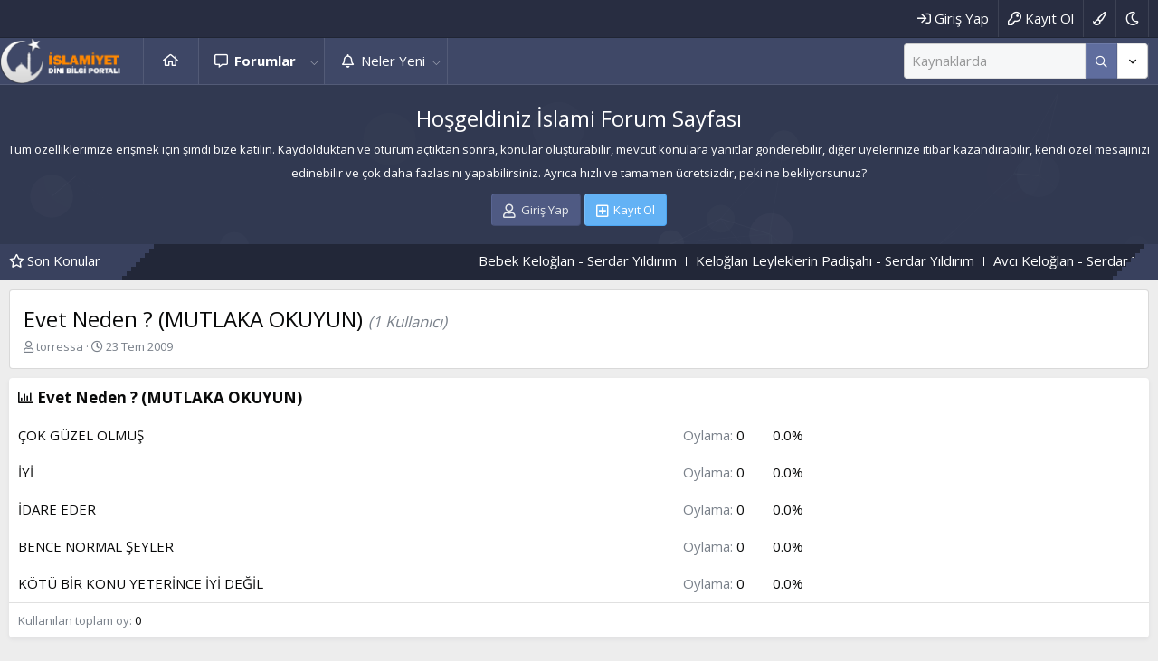

--- FILE ---
content_type: text/css; charset=utf-8
request_url: https://islamisayfa.com/css.php?css=public%3Amessage.less%2Cpublic%3Apoll.less%2Cpublic%3Ashare_controls.less%2Cpublic%3Axentr_base.less%2Cpublic%3Axentr_bg_chooser.less%2Cpublic%3Axentr_footer.less%2Cpublic%3Axentr_newsTicker_widget.less%2Cpublic%3Axentr_top_section.less%2Cpublic%3Aextra.less&s=3&l=2&d=1675172599&k=4995660ddab6e449904c888d494c6dfb60b9cb8a
body_size: 14200
content:
@charset "UTF-8";

/********* public:message.less ********/
.message+.message,.message.message--bordered{border-top:1px solid #d9d9d9}.message.is-mod-selected,.block--messages .message.is-mod-selected{background:#fdf3f2}.message.is-mod-selected .message-cell--user,.block--messages .message.is-mod-selected .message-cell--user,.message.is-mod-selected .message-cell--vote,.block--messages .message.is-mod-selected .message-cell--vote{background:#fdf3f2}.message.is-mod-selected .message-userArrow:after,.block--messages .message.is-mod-selected .message-userArrow:after{border-right-color:#fdf3f2}.message-inner{display:flex}.message-inner+.message-inner{border-top:1px solid #d9d9d9}.message-cell{display:block;vertical-align:top;padding:15px}.message--quickReply .message-cell>.formRow:last-child>dd{padding-bottom:0}.message-cell.message-cell--closer{padding:10px}.message-cell.message-cell--closer.message-cell--user{flex:0 0 140px}.message--simple .message-cell.message-cell--closer.message-cell--user{flex:0 0 90px}.message-cell.message-cell--closer.message-cell--action{flex:0 0 60px}.message-cell.message-cell--user,.message-cell.message-cell--action{position:relative;background:#f6f6f6;border-right:1px solid #d9d9d9;min-width:0}.message-cell.message-cell--vote{position:relative;background:#f6f6f6;border-left:1px solid #d9d9d9;border-right:0;padding-top:0;padding-bottom:0}.message--solution .message-cell.message-cell--vote{background:#daf3d8}.message-cell.message-cell--vote .solutionIcon{margin-top:10px}.message-cell.message-cell--user{flex:0 0 150px}.message--simple .message-cell.message-cell--user{flex:0 0 90px}.message-cell.message-cell--action{flex:0 0 70px}.message-cell.message-cell--main{flex:1 1 auto;width:100%;min-width:0}.message-cell.message-cell--main.is-editing{padding:0}.message-cell.message-cell--main .block{margin:0}.message-cell.message-cell--main .block-container{margin:0;border:none}.message-cell.message-cell--alert{font-size:13px;flex:1 1 auto;width:100%;min-width:0;color:#8f2112;background:#fcedea}.message-cell.message-cell--alert a{color:#d3311a}.message-cell.message-cell--extra{flex:0 0 210px;border-left:1px solid #d9d9d9;background:#f6f6f6}.message-cell.message-cell--extra .formRow-explain{margin:10px 0 0;font-size:13px;color:#79808a;font-size:80%}.message-cell.message-cell--extra .formRow-explain a{color:inherit;text-decoration:underline}.message-cell.message-cell--header,.message-cell.message-cell--solutionHeader{flex:1 1 auto;width:100%;min-width:0;padding:10px 10px;margin:0}.message-cell.message-cell--header{font-weight:400;text-decoration:none;font-size:17px;color:#090a0a;font-weight:700;border-bottom:none}.message-cell.message-cell--header a{color:inherit;text-decoration:none}.message-cell.message-cell--header a:hover{text-decoration:underline}.message-cell.message-cell--solutionHeader{color:#3d793f;font-size:17px;background:#daf3d8;border-left:3px solid #63b265}.message-main{height:100%;display:flex;flex-direction:column}.message-content{flex:1 1 auto;min-height:1px}.message-footer{margin-top:auto}.message-expandWrapper{position:relative;overflow:hidden;-webkit-transition: -xf-height height ease;transition: -xf-height height ease}.message-expandWrapper .message-expandContent{max-height:250px;overflow:hidden}.message-expandWrapper .message-expandContent--small{max-height:160px}.message-expandWrapper.is-expandable .message-expandLink{display:block}.message-expandWrapper.is-expanded .message-expandContent{max-height:none}.message-expandWrapper.is-expanded .message-expandLink{display:none}.message-column{display:flex;flex-direction:column;align-items:center}.message-expandLink{display:none;position:absolute;top:60%;bottom:0;left:0;right:0;cursor:pointer;z-index:100;background:transparent;background:linear-gradient(to bottom, rgba(255,255,255,0) 0%, #fff 70%)}.message-expandLink:empty{cursor:auto;background:transparent;background:linear-gradient(to bottom, rgba(255,255,255,0) 0%, #fff 100%)}.message-expandLink a{position:absolute;bottom:15px;left:0;right:0;text-align:center;font-size:13px;color:#d3311a;text-decoration:none}@media (max-width:650px){.message:not(.message--forceColumns) .message-inner{display:block}.message:not(.message--forceColumns) .message-cell{display:block}.message:not(.message--forceColumns) .message-cell:before,.message:not(.message--forceColumns) .message-cell:after{content:" ";display:table}.message:not(.message--forceColumns) .message-cell:after{clear:both}.message:not(.message--forceColumns) .message-cell.message-cell--user{width:auto;border-right:none;border-bottom:1px solid #d9d9d9}.message:not(.message--forceColumns) .message-cell.message-cell--vote{width:auto;border-left:none;border-top:1px solid #d9d9d9}.message:not(.message--forceColumns) .message-cell.message-cell--vote .solutionIcon{margin-top:0}.message:not(.message--forceColumns) .message-cell.message-cell--main{padding-left:15px}.message:not(.message--forceColumns) .message-cell.message-cell--extra{width:auto;border-left:none;border-top:1px solid #d9d9d9}.message:not(.message--forceColumns) .message-column{flex-direction:row;justify-content:space-evenly}.message--simple:not(.message--forceColumns) .message-cell.message-cell--user,.message--quickReply:not(.message--forceColumns) .message-cell.message-cell--user{display:none}}.message-userArrow{position:absolute;top:30px;right:-1px;border:15px solid transparent;border-left-width:0;border-right-color:#d9d9d9}.message-userArrow:after{position:absolute;top:-14px;right:-15px;content:"";border:14px solid transparent;border-left-width:0;border-right-color:#fff}.message-avatar{text-align:center}.message-avatar .avatar{vertical-align:bottom}.message-avatar-wrapper{position:relative;display:inline-block;vertical-align:bottom;margin-bottom:.5em}.message-avatar-wrapper .message-avatar-online{position:absolute;left:50%;margin-left:-.615em;bottom:-.5em}.message-avatar-wrapper .message-avatar-online:before{font-family:'Font Awesome 5 Pro';font-size:inherit;font-style:normal;font-weight:400;text-rendering:auto;-webkit-font-smoothing:antialiased;-moz-osx-font-smoothing:grayscale;content:"\f2bd";width:.969em;text-align:center;line-height:1;font-weight:bold;color:#7fb900;background:#f6f6f6;border:#f6f6f6 solid 2px;border-radius:50%;display:inline-block}.message-name{font-weight:700;font-size:inherit;text-align:center;margin:0}.message-userTitle{font-size:12px;font-weight:normal;text-align:center;margin:0}.message-userBanner.userBanner{display:block;margin-top:3px}.message-userExtras{margin-top:3px;font-size:12px}.message--deleted .message-userDetails{display:none}.message--deleted .message-avatar .avatar{width:48px;height:48px;font-size:29px}@media (max-width:650px){.message:not(.message--forceColumns) .message-userArrow{top:auto;right:auto;bottom:-1px;left:24px;border:none;border:15px solid transparent;border-top-width:0;border-bottom-color:#d9d9d9}.message:not(.message--forceColumns) .message-userArrow:after{top:auto;right:auto;left:-14px;bottom:-15px;border:none;border:14px solid transparent;border-top-width:0;border-bottom-color:#fff}.message:not(.message--forceColumns).is-mod-selected .message-userArrow:after{border-color:transparent;border-bottom-color:#fdf3f2}.message:not(.message--forceColumns) .message-user{display:flex}.message:not(.message--forceColumns) .message-avatar{margin-bottom:0}.message:not(.message--forceColumns) .message-avatar .avatar{width:48px;height:48px;font-size:29px}.message:not(.message--forceColumns) .message-avatar .avatar+.message-avatar-online{left:auto;right:0}.message:not(.message--forceColumns) .message-userDetails{flex:1;min-width:0;padding-left:15px}.message:not(.message--forceColumns) .message-name{text-align:left}.message:not(.message--forceColumns) .message-userTitle,.message:not(.message--forceColumns) .message-userBanner.userBanner{display:inline-block;text-align:left;margin:0}.message:not(.message--forceColumns) .message-userExtras{display:none}.message:not(.message--forceColumns) .message--deleted .message-userDetails{display:block}}.message-content{position:relative}.message-content .js-selectToQuoteEnd{height:0;font-size:0;overflow:hidden}.message--multiQuoteList .message-content{min-height:80px;max-height:120px;overflow:hidden}.message--multiQuoteList .message-content .message-body{pointer-events:none}.message-attribution{color:#79808a;font-size:12px;padding-bottom:3px;border-bottom:1px solid #e8e8e8}.message-attribution:before,.message-attribution:after{content:" ";display:table}.message-attribution:after{clear:both}.message-attribution.message-attribution--plain{border-bottom:none;font-size:inherit;padding-bottom:0}.message-attribution.message-attribution--split{display:flex;align-items:flex-end;flex-wrap:wrap}.message-attribution.message-attribution--split .message-attribution-opposite{margin-left:auto}.message-attribution-main{float:left}.message-attribution-opposite{float:right}.message-attribution-opposite.message-attribution-opposite--list{display:flex;list-style:none;margin:0;padding:0}.message-attribution-opposite.message-attribution-opposite--list>li{margin-left:14px}.message-attribution-opposite.message-attribution-opposite--list>li:first-child{margin-left:0}.message-attribution-opposite a{color:inherit}.message-attribution-opposite a:hover{text-decoration:none;color:#000}.message-attribution-gadget{display:inline-block;margin:-3px -7px;padding:3px 7px}.message-attribution-source{font-size:12px;margin-bottom:5px}.message-attribution-user{font-weight:700}.message-attribution-user .avatar{display:none}.message-attribution-user .attribution{display:inline;font-size:inherit;font-weight:inherit;margin:0}.message-newIndicator,a.message-newIndicator{font-size:90%;color:#fff;background:#d3311a;border-radius:2px;padding-top:1px;padding-right:4px;padding-bottom:1px;padding-left:4px;white-space:nowrap}a.message-newIndicator:hover{color:#fff}.message-minorHighlight{font-size:13px;color:#5f6d9e}.message-fields{margin:15px 0}.message--simple .message-fields{margin-top:10px;margin-bottom:10px}.message-fields:last-child{margin-bottom:0}.message-body{margin:15px 0;font-family:'Open Sans','Segoe UI','Helvetica Neue',Helvetica,Roboto,Oxygen,Ubuntu,Cantarell,'Fira Sans','Droid Sans',sans-serif}.message-body:before,.message-body:after{content:" ";display:table}.message-body:after{clear:both}.message--simple .message-body{margin-top:10px;margin-bottom:10px}.message-body:last-child{margin-bottom:0}.message-body .message-title{font-size:17px;font-weight:400;margin:0 0 15px 0;padding:0}.message-attachments{margin:.5em 0}.message-attachments-list{list-style:none;margin:0;padding:0}.message-lastEdit{margin-top:.5em;color:#79808a;font-size:11px;text-align:right}.message-signature{margin-top:15px;font-size:12px;color:#79808a;border-top:1px solid #e0e0e0;padding-top:3px}.message-actionBar .actionBar-set{margin-top:15px;font-size:13px}.message--simple .message-actionBar .actionBar-set{margin-top:10px}.message .likesBar{margin-top:15px;padding:10px}.message .reactionsBar{margin-top:15px;padding:10px}.message-historyTarget{margin-top:15px}.message-gradient{position:absolute;bottom:0;left:0;right:0;height:60px;background:#fff;background:linear-gradient(to bottom, rgba(255,255,255,0) 0%, #fff 90%)}.message-responses{margin-top:10px;font-size:13px}.message-responses .editorPlaceholder .input{font-size:inherit}.message-responseRow{margin-top:-1px;background:#f6f6f6;border:1px solid #e0e0e0;padding:10px}.message-responseRow.message-responseRow--likes,.message-responseRow.message-responseRow--reactions{display:none;opacity:0;-webkit-transition: all .25s ease, -xf-opacity .25s ease;transition: all .25s ease, -xf-opacity .25s ease;overflow-y:hidden;height:0;-webkit-transition-property:all,-xf-height;transition-property:all,-xf-height}.message-responseRow.message-responseRow--likes.is-active,.message-responseRow.message-responseRow--reactions.is-active{display:block;opacity:1}.message-responseRow.message-responseRow--likes.is-transitioning,.message-responseRow.message-responseRow--reactions.is-transitioning{display:block}.message-responseRow.message-responseRow--likes.is-active,.message-responseRow.message-responseRow--reactions.is-active{height:auto;overflow-y:visible}.message-responseRow.message-responseRow--likes.is-transitioning,.message-responseRow.message-responseRow--reactions.is-transitioning{overflow-y:hidden}@media (max-width:650px){.message:not(.message--forceColumns) .message-attribution-user .avatar{display:inline-flex;width:21px;height:21px;font-size:13px}.message:not(.message--forceColumns) .message-content{min-height:1px}}@media (max-width:480px){.message-signature{display:none}}.message-menuGroup{display:inline-block}.message-menuTrigger{display:inline-block}.message-menuTrigger:after{font-family:'Font Awesome 5 Pro';font-size:inherit;font-style:normal;font-weight:400;text-rendering:auto;-webkit-font-smoothing:antialiased;-moz-osx-font-smoothing:grayscale;content:"\f0d7";width:1.2em;display:inline-block;text-align:center;font-weight:900;unicode-bidi:isolate;text-align:right}.message-menuTrigger:hover:after{color:black}.message-menu-section--editDelete .menu-linkRow{font-weight:700;font-size:15px}.message-menu-link--delete i:after{content:"\f2ed";width:1.28571429em;display:inline-block;text-align:center}.message-menu-link--edit i:after{content:"\f044";width:1.28571429em;display:inline-block;text-align:center}.message-menu-link--report i:after{content:"\f119";width:1.28571429em;display:inline-block;text-align:center}.message-menu-link--warn i:after{content:"\f071";width:1.28571429em;display:inline-block;text-align:center}.message-menu-link--spam i:after{content:"\f05e";width:1.28571429em;display:inline-block;text-align:center}.message-menu-link--ip i:after{content:"\f0e8";width:1.28571429em;display:inline-block;text-align:center}.message-menu-link--history i:after{content:"\f1da";width:1.28571429em;display:inline-block;text-align:center}.message-menu-link--follow i:after{content:"\f234";width:1.28571429em;display:inline-block;text-align:center}.message-menu-link--ignore i:after{content:"\f235";width:1.28571429em;display:inline-block;text-align:center}.message-menu-link--share i:after{content:"\f1e0";width:1.28571429em;display:inline-block;text-align:center}.message-articleUserInfo{background:#f6f6f6;border-top:1px solid #d9d9d9}.message-articleUserInfo:last-child{border-bottom-left-radius:3px;border-bottom-right-radius:3px}.message-articleUserInfo .contentRow-figure{width:120px;text-align:center}.message-articleUserInfo .contentRow-main{padding-left:30px;text-align:left}@media (max-width:650px){.message-articleUserInfo .contentRow-figure{width:auto}.message-articleUserInfo .contentRow-main{padding-left:15px}}.message-articleWrittenBy{color:#79808a;font-size:13px}.message-articleUserName{font-weight:700;font-size:20px;margin:0;display:inline}.message-articleUserBlurb,.message-articleUserBlurb div{font-size:13px;display:inline}.message-articleUserAbout{font-size:13px;margin:.5em 0}.message-articleUserBanners .userBanner{margin-bottom:3px}.message-articleUserStats{font-size:13px;color:#79808a}@media (max-width:480px){.message-articleUserStats{display:none}}.comment-inner{display:table;table-layout:fixed;width:100%}.comment-avatar{display:table-cell;width:24px;vertical-align:top}.comment-avatar .avatar,.comment-avatar img{vertical-align:bottom}.comment-main{display:table-cell;padding-left:15px;vertical-align:top}.comment-contentWrapper{margin-bottom:10px}.comment-user{font-weight:700}.comment-body{display:inline}.comment-note{color:#79808a;font-size:11px}.comment-input{display:block;height:2.34em;margin-bottom:10px}.comment-actionBar .actionBar-set{margin-top:10px;color:#79808a}.comment-likes,.comment-reactions{display:none;opacity:0;-webkit-transition: all .25s ease, -xf-opacity .25s ease;transition: all .25s ease, -xf-opacity .25s ease;overflow-y:hidden;height:0;-webkit-transition-property:all,-xf-height;transition-property:all,-xf-height;margin-top:10px;font-size:12px}.comment-likes.is-active,.comment-reactions.is-active{display:block;opacity:1}.comment-likes.is-transitioning,.comment-reactions.is-transitioning{display:block}.comment-likes.is-active,.comment-reactions.is-active{height:auto;overflow-y:visible}.comment-likes.is-transitioning,.comment-reactions.is-transitioning{overflow-y:hidden}.formSubmitRow.formSubmitRow--messageQr .formSubmitRow-controls{text-align:center;padding-left:0;padding-right:0;margin-left:15px;margin-right:15px}@media (max-width:540px){.formSubmitRow.formSubmitRow--messageQr .formSubmitRow-controls{text-align:right}}.messageNotice{margin:10px 0;padding:10px 15px;color:#8f2112;background:#fcedea;font-size:12px;border-left:2px solid #d3311a}.messageNotice.messageNotice--nested{border-left-width:1px}.messageNotice:not(.messageNotice--highlighted) a,.messageNotice:not(.messageNotice--highlighted) a:hover{color:#d3311a}.messageNotice:before{display:inline-block;font-family:'Font Awesome 5 Pro';font-size:inherit;font-style:normal;font-weight:400;text-rendering:auto;-webkit-font-smoothing:antialiased;-moz-osx-font-smoothing:grayscale;padding-right:.2em;font-size:125%;color:#d3311a}.messageNotice.messageNotice--highlighted{color:#090a0a;background:#e8ebed;border-left-color:#5f6d9e}.messageNotice.messageNotice--highlighted:before{color:#5f6d9e}.messageNotice.messageNotice--deleted:before{content:"\f2ed";width:1.28571429em;display:inline-block;text-align:center}.messageNotice.messageNotice--moderated:before{content:"\f132";width:1.28571429em;display:inline-block;text-align:center}.messageNotice.messageNotice--warning:before{content:"\f071";width:1.28571429em;display:inline-block;text-align:center}.messageNotice.messageNotice--ignored:before{content:"\f131";width:1.28571429em;display:inline-block;text-align:center}@media (min-width:650px){.block:not(.block--messages) .block-container:not(.block-container--noStripRadius)>.block-body:first-child>.message:first-child .message-inner:first-of-type .message-cell:first-child,.block:not(.block--messages) .block-topRadiusContent.message .message-inner:first-of-type .message-cell:first-child,.block:not(.block--messages) .block-topRadiusContent>.message:first-child .message-inner:first-of-type .message-cell:first-child{border-top-left-radius:3px}.block:not(.block--messages) .block-container:not(.block-container--noStripRadius)>.block-body:first-child>.message:first-child .message-inner:first-of-type .message-cell:last-child,.block:not(.block--messages) .block-topRadiusContent.message .message-inner:first-of-type .message-cell:last-child,.block:not(.block--messages) .block-topRadiusContent>.message:first-child .message-inner:first-of-type .message-cell:last-child{border-top-right-radius:3px}.block:not(.block--messages) .block-container:not(.block-container--noStripRadius)>.block-body:last-child>.message:last-child .message-inner:last-of-type .message-cell:first-child,.block:not(.block--messages) .block-bottomRadiusContent.message .message-inner:last-of-type .message-cell:first-child,.block:not(.block--messages) .block-bottomRadiusContent>.message:last-child .message-inner:last-of-type .message-cell:first-child{border-bottom-left-radius:3px}.block:not(.block--messages) .block-container:not(.block-container--noStripRadius)>.block-body:last-child>.message:last-child .message-inner:last-of-type .message-cell:last-child,.block:not(.block--messages) .block-bottomRadiusContent.message .message-inner:last-of-type .message-cell:last-child,.block:not(.block--messages) .block-bottomRadiusContent>.message:last-child .message-inner:last-of-type .message-cell:last-child{border-bottom-right-radius:3px}}.block--messages .block-container{background:none;border:none}.block--messages .message,.block--messages .block-row{color:#090a0a;background:#fff;border-width:1px;border-style:solid;border-top-color:#e0e0e0;border-right-color:#d9d9d9;border-bottom-color:#ccc;border-left-color:#d9d9d9;border-radius:4px}.block--messages .message+.message,.block--messages .block-row+.message,.block--messages .message+.block-row,.block--messages .block-row+.block-row{margin-top:10px}.block--messages .block-filterBar{border-width:1px;border-style:solid;border-top-color:#e0e0e0;border-right-color:#d9d9d9;border-bottom-color:#ccc;border-left-color:#d9d9d9;border-radius:4px;margin-bottom:10px}.block--messages .message-spacer+.message,.block--messages .message-spacer+.block-row{margin-top:10px}.block--messages .message-inner .message-cell{border-radius:0}.block--messages .message-inner:first-of-type .message-cell:first-child{border-top-left-radius:3px}.block--messages .message-inner:first-of-type .message-cell:last-child{border-top-right-radius:3px}.block--messages .message-inner:last-of-type .message-cell:first-child{border-bottom-left-radius:3px}.block--messages .message-inner:last-of-type .message-cell:last-child{border-bottom-right-radius:3px}@media (max-width:650px){.block--messages .message-inner .message-cell{border-radius:0}.block--messages .message-inner:first-of-type .message-cell:first-child{border-top-left-radius:3px;border-top-right-radius:3px}.block--messages .message-inner:last-of-type .message-cell:last-child{border-bottom-left-radius:3px;border-bottom-right-radius:3px}.block--messages .message--simple .message-cell--user+.message-cell{border-radius:0;border-top-left-radius:3px;border-top-right-radius:3px}}@media (max-width:650px){.block--messages .message,.block--messages .block-row,.block--messages .block-filterBar{border-left:none;border-right:none;border-radius:0}.block--messages .message .message-inner .message-cell{border-radius:0}.block--messages .message .message-inner .message-cell:first-child,.block--messages .message .message-inner .message-cell:last-child{border-radius:0}.block--messages .message--simple .message-cell--user+.message-cell{border-radius:0}}.message--article.is-moderated{background:#e8ebed}.message--article.is-deleted{opacity:.65}.message--articlePreview{display:flex;flex-direction:column;min-width:0;margin-bottom:15px}.message--articlePreview:last-child{margin-bottom:0}.message--articlePreview .articlePreview-main{display:flex;flex-direction:column;flex:1 1 auto}.message--articlePreview .articlePreview-image{flex:0 0 auto;align-self:center;width:100%;max-width:750px;background:center / cover #f6f6f6 no-repeat;text-decoration:none}.message--articlePreview .articlePreview-image:after{content:'';display:block;padding-bottom:75%}.message--articlePreview .articlePreview-image+.articlePreview-text .bbImageWrapper,.message--articlePreview .articlePreview-image+.articlePreview-text .bbImage{display:none}.message--articlePreview .articlePreview-text{flex:1 1 auto;display:flex;min-width:0;flex-direction:column;padding:15px}.message--articlePreview .articlePreview-text .bbWrapper{position:relative;max-height:11.2em;overflow:hidden}.message--articlePreview .articlePreview-text .bbWrapper:after{content:'';position:absolute;bottom:0;right:0;text-align:right;width:75%;height:1.4em;background:linear-gradient(to right, rgba(255,255,255,0), #fff)}.message--articlePreview .articlePreview-title{margin:0;font-size:17px}.message--articlePreview .articlePreview-content{flex:1 1 auto}.message--articlePreview .articlePreview-links{text-align:right;padding-top:10px}.message--articlePreview .articlePreview-statuses{float:left;display:flex;list-style:none;margin:0;padding:0}.message--articlePreview .articlePreview-statuses>li{margin-right:8px}.message--articlePreview .articlePreview-statuses .message-newIndicator{font-size:13px}.message--articlePreview .articlePreview-footer{padding:0 10px}.message--articlePreview .articlePreview-meta{display:flex;align-items:center;border-top:solid 1px #d9d9d9;padding:10px 0;color:#79808a;font-size:13px}.message--articlePreview .articlePreview-meta>li{margin-right:10px}.message--articlePreview .articlePreview-meta>li:last-child{margin-right:0}.message--articlePreview .articlePreview-replies{white-space:nowrap}.message--articlePreview .articlePreview-by,.message--articlePreview .articlePreview-repliesLabel{display:none}.block--articles.block--messages.block--expanded .article-title{margin:0 0 5px;font-size:24px;font-weight:400}.block--articles.block--messages.block--expanded .message-snippet-link{margin-top:.5em;text-align:center}.block--articles.block--messages.block--expanded .message+.message{margin-top:20px}@supports (display: grid){@media (min-width:650px){.block--previews .block-body{display:grid;gap:15px;grid-template-rows:auto;grid-template-columns:repeat(2, 1fr);grid-template-areas:"a a"}.block--previews .block-body>.message:first-of-type:last-of-type{grid-area:a}.block--previews .block-body>.message--articlePreview{margin-bottom:0}.block--previews .block-body>.message--articlePreview:nth-of-type(-n+5) .articlePreview-title{font-size:20px}.block--previews .block-body>.message--articlePreview:nth-of-type(-n+5) .articlePreview-image{max-width:none}.block--previews .block-body>.message--articlePreview:nth-of-type(-n+5) .articlePreview-image:after{padding-bottom:60%}.block--previews .block-body>.message--articlePreview:nth-of-type(-n+5) .articlePreview-meta .articlePreview-by{display:block}.block--previews .block-body>.message--articlePreview:first-of-type{grid-area:a}.block--previews .block-body>.message--articlePreview:first-of-type .articlePreview-title{font-size:24px}.block--previews .block-body>.message--articlePreview:first-of-type .articlePreview-meta{border-top:none}.block--previews .block-body>.message--articlePreview:first-of-type .articlePreview-main{flex-direction:row-reverse}.block--previews .block-body>.message--articlePreview:first-of-type .articlePreview-image{width:50%}}@media (min-width:900px){.p-body-main:not(.p-body-main--withSidebar) .block--previews .block-body{grid-template-columns:repeat(4, 1fr);grid-template-areas:"a a a a" "b_1 b_1 b_2 b_2" "b_3 b_3 b_4 b_4"}.p-body-main:not(.p-body-main--withSidebar) .block--previews .block-body>.message:first-of-type:last-of-type{grid-area:a}.p-body-main:not(.p-body-main--withSidebar) .block--previews .block-body>.message--articlePreview:nth-of-type(1){grid-area:a}.p-body-main:not(.p-body-main--withSidebar) .block--previews .block-body>.message--articlePreview:nth-of-type(2){grid-area:b_1}.p-body-main:not(.p-body-main--withSidebar) .block--previews .block-body>.message--articlePreview:nth-of-type(3){grid-area:b_2}.p-body-main:not(.p-body-main--withSidebar) .block--previews .block-body>.message--articlePreview:nth-of-type(4){grid-area:b_3}.p-body-main:not(.p-body-main--withSidebar) .block--previews .block-body>.message--articlePreview:nth-of-type(5){grid-area:b_4}}@media (min-width:1150px){.p-body-main--withSidebar .block--previews .block-body{grid-template-columns:repeat(4, 1fr);grid-template-areas:"a a a a" "b_1 b_1 b_2 b_2" "b_3 b_3 b_4 b_4"}.p-body-main--withSidebar .block--previews .block-body>.message:first-of-type:last-of-type{grid-area:a}.p-body-main--withSidebar .block--previews .block-body>.message--articlePreview:nth-of-type(1){grid-area:a}.p-body-main--withSidebar .block--previews .block-body>.message--articlePreview:nth-of-type(2){grid-area:b_1}.p-body-main--withSidebar .block--previews .block-body>.message--articlePreview:nth-of-type(3){grid-area:b_2}.p-body-main--withSidebar .block--previews .block-body>.message--articlePreview:nth-of-type(4){grid-area:b_3}.p-body-main--withSidebar .block--previews .block-body>.message--articlePreview:nth-of-type(5){grid-area:b_4}}}

/********* public:poll.less ********/
.pollResult{display:table;table-layout:fixed;width:100%;margin:0;padding:10px 10px}.pollResult.pollResult--showVoters{cursor:pointer}.pollResult.pollResult--showVoters:hover{background:#e8ebed}.pollResult-response{display:table-cell;margin:0;padding:0;vertical-align:middle;font-size:15px;font-weight:400}.pollResult--voted .pollResult-response{font-weight:700}.pollResult--voted .pollResult-response:before{font-family:'Font Awesome 5 Pro';font-size:inherit;font-style:normal;font-weight:400;text-rendering:auto;-webkit-font-smoothing:antialiased;-moz-osx-font-smoothing:grayscale;content:"\f058\20";width:1.28571429em;display:inline-block;text-align:center;color:#d3311a;unicode-bidi:isolate}.pollResult-votes{display:table-cell;width:6.5em;vertical-align:middle;text-align:right}.pollResult-percentage{display:table-cell;width:4.35em;vertical-align:middle;text-align:right}.pollResult-graph{display:table-cell;width:30%;padding-left:10px;vertical-align:middle}.pollResult-bar{display:block;position:relative;height:.8em}.pollResult-bar:empty{display:none}.pollResult-bar>i{position:absolute;left:0;top:0;bottom:0;background:#d3311a;border-radius:4px}.pollResult-voters{padding:10px 10px;color:#090a0a;background:#e8ebed}.pollResult--simple{display:block}.pollResult--simple .pollResult-response{display:block}.pollResult--simple .pollResult-votes{display:inline}.pollResult--simple .pollResult-percentage{display:inline;padding-left:1em}.pollResult--simple .pollResult-graph{display:block;width:100%;padding-left:0}@media (max-width:650px){.pollResult{display:block}.pollResult .pollResult-response{display:block}.pollResult .pollResult-votes{display:inline}.pollResult .pollResult-percentage{display:inline;padding-left:1em}.pollResult .pollResult-graph{display:block;width:100%;padding-left:0}}

/********* public:share_controls.less ********/
.shareButtons:before,.shareButtons:after{content:" ";display:table}.shareButtons:after{clear:both}.shareButtons--iconic .shareButtons-buttons{display:grid;grid-template-columns:repeat(auto-fill, minmax(35px, 1fr))}.shareButtons-label{float:left;margin-right:3px;color:#79808a;min-height:35px;line-height:35px}.shareButtons-button{float:left;margin-right:3px;padding:6px;color:#79808a;font-size:20px;line-height:20px;white-space:nowrap;min-width:35px;border-radius:2px;background-color:transparent;-webkit-transition: all .25s ease;transition: all .25s ease}.shareButtons-button:last-of-type{margin-right:0}.shareButtons-button:hover{text-decoration:none;color:white}.shareButtons-button>i{display:inline-block;vertical-align:middle;font-family:'Font Awesome 5 Pro';font-size:inherit;font-style:normal;font-weight:400;text-rendering:auto;-webkit-font-smoothing:antialiased;-moz-osx-font-smoothing:grayscale}.shareButtons-button.shareButtons-button--brand>i{font-family:'Font Awesome 5 Brands';font-size:inherit;font-style:normal;font-weight:400;text-rendering:auto;-webkit-font-smoothing:antialiased;-moz-osx-font-smoothing:grayscale}.shareButtons-button>span{font-weight:400;font-size:15px}.shareButtons--iconic .shareButtons-button{text-align:center}.shareButtons--iconic .shareButtons-button>i{min-width:20px}.shareButtons--iconic .shareButtons-button>span{position:absolute;height:1px;width:1px;margin:-1px;padding:0;border:0;clip:rect(0 0 0 0);overflow:hidden}.shareButtons-button.shareButtons-button--facebook:hover{background-color:#3B5998}.shareButtons-button.shareButtons-button--facebook>i:before{content:"\f39e";width:1.28571429em;display:inline-block;text-align:center}.shareButtons-button.shareButtons-button--twitter:hover{background-color:#1DA1F3}.shareButtons-button.shareButtons-button--twitter>i:before{content:"\f099";width:1.28571429em;display:inline-block;text-align:center}.shareButtons-button.shareButtons-button--pinterest:hover{background-color:#bd081c}.shareButtons-button.shareButtons-button--pinterest>i:before{content:"\f231";width:1.28571429em;display:inline-block;text-align:center}.shareButtons-button.shareButtons-button--tumblr:hover{background-color:#35465c}.shareButtons-button.shareButtons-button--tumblr>i:before{content:"\f173";width:1.28571429em;display:inline-block;text-align:center}.shareButtons-button.shareButtons-button--reddit:hover{background-color:#FF4500}.shareButtons-button.shareButtons-button--reddit>i:before{content:"\f281";width:1.28571429em;display:inline-block;text-align:center}.shareButtons-button.shareButtons-button--whatsApp:hover{background-color:#25D366}.shareButtons-button.shareButtons-button--whatsApp>i:before{content:"\f232";width:1.28571429em;display:inline-block;text-align:center}.shareButtons-button.shareButtons-button--email:hover{background-color:#1289ff}.shareButtons-button.shareButtons-button--email>i:before{content:"\f0e0";width:1.28571429em;display:inline-block;text-align:center}.shareButtons-button.shareButtons-button--share{cursor:pointer}.shareButtons-button.shareButtons-button--share:hover{background-color:#787878}.shareButtons-button.shareButtons-button--share>i:before{content:"\f1e0";width:1.28571429em;display:inline-block;text-align:center}.shareButtons-button.shareButtons-button--link{cursor:pointer}.shareButtons-button.shareButtons-button--link:hover{background-color:#787878}.shareButtons-button.shareButtons-button--link>i:before{content:"\f0c1";width:1.28571429em;display:inline-block;text-align:center}.shareButtons-button.is-hidden{display:none}.shareInput{margin-bottom:5px}.shareInput:last-child{margin-bottom:0}.shareInput-label{font-size:13px}.shareInput-label:after{content:":"}.shareInput-label.is-sentence:after{content:""}.shareInput-button{color:#090a0a;cursor:pointer}.shareInput-button>i{display:inline-block;vertical-align:middle;font-family:'Font Awesome 5 Pro';font-size:inherit;font-style:normal;font-weight:400;text-rendering:auto;-webkit-font-smoothing:antialiased;-moz-osx-font-smoothing:grayscale}.shareInput-button>i:before{content:"\f0c5";width:1.28571429em;display:inline-block;text-align:center}.shareInput-button.is-hidden{display:none}.shareInput-input{font-size:13px}@media (max-width:568px){.shareInput-input{font-size:16px}}.shareInput-button.is-hidden+.shareInput-input{border-radius:4px}

/********* public:xentr_base.less ********/
::-webkit-resizer{background:#fff}::-webkit-scrollbar{width:8px;height:auto}::-webkit-scrollbar-button{display:none}::-webkit-scrollbar-thumb{background:#79808a;min-height:80px;border-radius:0}::-webkit-scrollbar-track{background:#fff;border-left:1px solid #d9d9d9}.p-staffBar-inner .hScroller-scroll{display:flex;justify-content:space-between}.p-navgroup-link.p-navgroup-link--textual.p-navgroup-link--logIn:before{font-family:'Font Awesome 5 Pro';font-size:inherit;font-style:normal;font-weight:400;text-rendering:auto;-webkit-font-smoothing:antialiased;-moz-osx-font-smoothing:grayscale;content:"\f090";width:1em;display:inline-block;text-align:center;color:#fff}.p-navgroup-link.p-navgroup-link--textual.p-navgroup-link--register:before{font-family:'Font Awesome 5 Pro';font-size:inherit;font-style:normal;font-weight:400;text-rendering:auto;-webkit-font-smoothing:antialiased;-moz-osx-font-smoothing:grayscale;content:"\f084";width:1em;display:inline-block;text-align:center;color:#fff}.p-navgroup-link--logIn .p-navgroup-linkText,.p-navgroup-link--register .p-navgroup-linkText{display:inline-block}.p-header-content{padding:0}.xtr-progress-bar{background:#f30a5c linear-gradient(45deg, #f30a5c, #1c95f3);position:absolute;bottom:0;left:0}.p-navEl-splitTrigger:after{content:"\f078";font-size:10px;font-weight:300}.p-navgroup-linkText{display:none}.p-navEl a[data-nav-id='home']:before{font-family:'Font Awesome 5 Pro';font-size:inherit;font-style:normal;font-weight:400;text-rendering:auto;-webkit-font-smoothing:antialiased;-moz-osx-font-smoothing:grayscale;content:"\f015";text-indent:0;position:absolute;left:50%;line-height:20px;width:20px;text-align:center;margin-left:-10px}[data-nav-id='home'].p-navEl-link{text-indent:-9999px;position:relative;width:60px}@media (max-width:900px){[data-nav-id='home'].p-navEl-link:before{text-indent:inherit}}.p-navEl [data-nav-id="home"]{background:rgba(9,10,10,0.01);color:#fff}.p-navEl [data-nav-id="home"]+.p-navEl-splitTrigger{background:rgba(9,10,10,0.01)}.p-navEl:hover [data-nav-id="home"]{background:rgba(9,10,10,0.07000000000000001) !important}.p-navEl:hover [data-nav-id="home"]+.p-navEl-splitTrigger{background:rgba(9,10,10,0.07000000000000001) !important}.p-navEl a:before,.menu-linkRow:before,.offCanvasMenu--nav .js-offCanvasNavTarget a:before{font-family:'Font Awesome 5 Pro';font-size:inherit;font-style:normal;font-weight:400;text-rendering:auto;-webkit-font-smoothing:antialiased;-moz-osx-font-smoothing:grayscale;display:inline-block;margin-right:5px}.p-navEl a[data-nav-id='home']:before,.menu-linkRow[data-nav-id='home']:before,.offCanvasMenu--nav .js-offCanvasNavTarget a[data-nav-id='home']:before{content:"\f015";width:1.28571429em;display:inline-block;text-align:center}.p-navEl a[data-nav-id='forums']:before,.menu-linkRow[data-nav-id='forums']:before,.offCanvasMenu--nav .js-offCanvasNavTarget a[data-nav-id='forums']:before{content:"\f27a";width:1.28571429em;display:inline-block;text-align:center}.p-navEl a[data-nav-id='whatsNew']:before,.menu-linkRow[data-nav-id='whatsNew']:before,.offCanvasMenu--nav .js-offCanvasNavTarget a[data-nav-id='whatsNew']:before{content:"\f0f3";width:1.28571429em;display:inline-block;text-align:center}.p-navEl a[data-nav-id='members']:before,.menu-linkRow[data-nav-id='members']:before,.offCanvasMenu--nav .js-offCanvasNavTarget a[data-nav-id='members']:before{content:"\f0c0";width:1.28571429em;display:inline-block;text-align:center}.p-navEl a[data-nav-id='xtr_testimonial']:before,.menu-linkRow[data-nav-id='xtr_testimonial']:before,.offCanvasMenu--nav .js-offCanvasNavTarget a[data-nav-id='xtr_testimonial']:before{content:"\f164";width:1.28571429em;display:inline-block;text-align:center}.p-navEl a[data-nav-id='dbtechCredits']:before,.menu-linkRow[data-nav-id='dbtechCredits']:before,.offCanvasMenu--nav .js-offCanvasNavTarget a[data-nav-id='dbtechCredits']:before{content:"\f2e8";width:1.28571429em;display:inline-block;text-align:center}.p-navEl a[data-nav-id='dbtechEcommerce']:before,.menu-linkRow[data-nav-id='dbtechEcommerce']:before,.offCanvasMenu--nav .js-offCanvasNavTarget a[data-nav-id='dbtechEcommerce']:before{content:"\f07a";width:1.28571429em;display:inline-block;text-align:center}.p-navEl a[data-nav-id='dbtechShop']:before,.menu-linkRow[data-nav-id='dbtechShop']:before,.offCanvasMenu--nav .js-offCanvasNavTarget a[data-nav-id='dbtechShop']:before{content:"\f291";width:1.28571429em;display:inline-block;text-align:center}.p-navEl a[data-nav-id='dbtechMail']:before,.menu-linkRow[data-nav-id='dbtechMail']:before,.offCanvasMenu--nav .js-offCanvasNavTarget a[data-nav-id='dbtechMail']:before{content:"\f737";width:1.28571429em;display:inline-block;text-align:center}.p-navEl a[data-nav-id='xfrm']:before,.menu-linkRow[data-nav-id='xfrm']:before,.offCanvasMenu--nav .js-offCanvasNavTarget a[data-nav-id='xfrm']:before{content:"\f019";width:1.28571429em;display:inline-block;text-align:center}.p-navEl a[data-nav-id='xfmg']:before,.menu-linkRow[data-nav-id='xfmg']:before,.offCanvasMenu--nav .js-offCanvasNavTarget a[data-nav-id='xfmg']:before{content:"\f030";width:1.28571429em;display:inline-block;text-align:center}.p-navEl a[data-nav-id='mjstSupportTicket']:before,.menu-linkRow[data-nav-id='mjstSupportTicket']:before,.offCanvasMenu--nav .js-offCanvasNavTarget a[data-nav-id='mjstSupportTicket']:before{content:"\f3ff";width:1.28571429em;display:inline-block;text-align:center}.p-navEl a[data-nav-id='dbtechEcommerceTickets']:before,.menu-linkRow[data-nav-id='dbtechEcommerceTickets']:before,.offCanvasMenu--nav .js-offCanvasNavTarget a[data-nav-id='dbtechEcommerceTickets']:before{content:"\f3ff";width:1.28571429em;display:inline-block;text-align:center}.p-navEl a[data-nav-id='paidMembership']:before,.menu-linkRow[data-nav-id='paidMembership']:before,.offCanvasMenu--nav .js-offCanvasNavTarget a[data-nav-id='paidMembership']:before{content:"\f005";width:1.28571429em;display:inline-block;text-align:center}.p-navEl a[data-nav-id='xtrHistoryEvents']:before,.menu-linkRow[data-nav-id='xtrHistoryEvents']:before,.offCanvasMenu--nav .js-offCanvasNavTarget a[data-nav-id='xtrHistoryEvents']:before{content:"\f073";width:1.28571429em;display:inline-block;text-align:center}.p-navEl a[data-nav-id='xcfs']:before,.menu-linkRow[data-nav-id='xcfs']:before,.offCanvasMenu--nav .js-offCanvasNavTarget a[data-nav-id='xcfs']:before{content:"\f2bb";width:1.28571429em;display:inline-block;text-align:center}.p-navEl a[data-nav-id="EWRrio"]:before,.menu-linkRow[data-nav-id="EWRrio"]:before,.offCanvasMenu--nav .js-offCanvasNavTarget a[data-nav-id="EWRrio"]:before{content:"\f1e8";width:1.28571429em;display:inline-block;text-align:center}.p-navEl a[data-nav-id="EWRatendo"]:before,.menu-linkRow[data-nav-id="EWRatendo"]:before,.offCanvasMenu--nav .js-offCanvasNavTarget a[data-nav-id="EWRatendo"]:before{content:"\f073";width:1.28571429em;display:inline-block;text-align:center}.p-navEl a[data-nav-id="EWRcarta"]:before,.menu-linkRow[data-nav-id="EWRcarta"]:before,.offCanvasMenu--nav .js-offCanvasNavTarget a[data-nav-id="EWRcarta"]:before{content:"\f02d";width:1.28571429em;display:inline-block;text-align:center}.p-navEl a[data-nav-id="EWRdiscord"]:before,.menu-linkRow[data-nav-id="EWRdiscord"]:before,.offCanvasMenu--nav .js-offCanvasNavTarget a[data-nav-id="EWRdiscord"]:before{content:"\f392";width:1.28571429em;display:inline-block;text-align:center;font-family:'Font Awesome 5 Brands';font-size:inherit;font-style:normal;font-weight:400;text-rendering:auto;-webkit-font-smoothing:antialiased;-moz-osx-font-smoothing:grayscale}.p-navEl a[data-nav-id="EWRmedio"]:before,.menu-linkRow[data-nav-id="EWRmedio"]:before,.offCanvasMenu--nav .js-offCanvasNavTarget a[data-nav-id="EWRmedio"]:before{content:"\f4e1";width:1.28571429em;display:inline-block;text-align:center}.p-navEl a[data-nav-id="EWRporta"]:before,.menu-linkRow[data-nav-id="EWRporta"]:before,.offCanvasMenu--nav .js-offCanvasNavTarget a[data-nav-id="EWRporta"]:before{content:"\f015";width:1.28571429em;display:inline-block;text-align:center}.p-navEl a[data-nav-id="EWRrio"]:before,.menu-linkRow[data-nav-id="EWRrio"]:before,.offCanvasMenu--nav .js-offCanvasNavTarget a[data-nav-id="EWRrio"]:before{content:"\f144";width:1.28571429em;display:inline-block;text-align:center}.p-navEl a[data-nav-id="EWRtorneo"]:before,.menu-linkRow[data-nav-id="EWRtorneo"]:before,.offCanvasMenu--nav .js-offCanvasNavTarget a[data-nav-id="EWRtorneo"]:before{content:"\f091";width:1.28571429em;display:inline-block;text-align:center}.p-navEl a[data-nav-id="snog_raffles_navtab"]:before,.menu-linkRow[data-nav-id="snog_raffles_navtab"]:before,.offCanvasMenu--nav .js-offCanvasNavTarget a[data-nav-id="snog_raffles_navtab"]:before{content:"\f145";width:1.28571429em;display:inline-block;text-align:center}.p-navEl a[data-nav-id="th_donate"]:before,.menu-linkRow[data-nav-id="th_donate"]:before,.offCanvasMenu--nav .js-offCanvasNavTarget a[data-nav-id="th_donate"]:before{content:"\f2b5";width:1.28571429em;display:inline-block;text-align:center}.p-navEl a[data-nav-id='xa_ams']:before,.menu-linkRow[data-nav-id='xa_ams']:before,.offCanvasMenu--nav .js-offCanvasNavTarget a[data-nav-id='xa_ams']:before{content:"\f02d";width:1.28571429em;display:inline-block;text-align:center}.p-navEl a[data-nav-id="xa_ubs"]:before,.menu-linkRow[data-nav-id="xa_ubs"]:before,.offCanvasMenu--nav .js-offCanvasNavTarget a[data-nav-id="xa_ubs"]:before{content:"\f303";width:1.28571429em;display:inline-block;text-align:center}.p-navEl a[data-nav-id="xa_showcase"]:before,.menu-linkRow[data-nav-id="xa_showcase"]:before,.offCanvasMenu--nav .js-offCanvasNavTarget a[data-nav-id="xa_showcase"]:before{content:"\f00b";width:1.28571429em;display:inline-block;text-align:center}.p-navEl a[data-nav-id="xa_sportsbook"]:before,.menu-linkRow[data-nav-id="xa_sportsbook"]:before,.offCanvasMenu--nav .js-offCanvasNavTarget a[data-nav-id="xa_sportsbook"]:before{content:"\f091";width:1.28571429em;display:inline-block;text-align:center}.p-navEl a[data-nav-id="xa_pickem"]:before,.menu-linkRow[data-nav-id="xa_pickem"]:before,.offCanvasMenu--nav .js-offCanvasNavTarget a[data-nav-id="xa_pickem"]:before{content:"\f51e";width:1.28571429em;display:inline-block;text-align:center}.p-nav-list>li,.p-navgroup-link--user,.p-navgroup-link--linked,.p-navgroup-link--language,.p-navgroup-link--whatsnew,.p-navgroup-link--search{position:relative}.p-nav-list>li:after,.p-navgroup-link--user:after,.p-navgroup-link--linked:after,.p-navgroup-link--language:after,.p-navgroup-link--whatsnew:after,.p-navgroup-link--search:after{content:'';width:100%;height:4px;background-color:#63b2f5;position:absolute;top:0;left:-100%;opacity:0;transition:all .3s ease-in-out}.p-nav-list>li:hover:after,.p-navgroup-link--user:hover:after,.p-navgroup-link--linked:hover:after,.p-navgroup-link--language:hover:after,.p-navgroup-link--whatsnew:hover:after,.p-navgroup-link--search:hover:after{opacity:1;left:0}.p-nav-list .p-navEl.is-selected .p-navEl-splitTrigger{display:inline;position:relative}.p-nav-list .p-navEl.is-selected .p-navEl-link.p-navEl-link--splitMenu{padding-right:9px}.p-navgroup{border-radius:0}.search-box{position:relative;display:flex;min-width:270px}.search-box .input{border-top-right-radius:0;border-bottom-right-radius:0;padding:8px}.search-box .btn-group{display:flex}.search-box .btn-group .button{min-width:auto;border-radius:0;padding:6px 10px}.search-box .btn-group .button.button.button--link{border-top-right-radius:4px;border-bottom-right-radius:4px;padding:6px 12px}.search-box .menuTrigger:after{display:none}.menu-content.js-visitorMenuBody a.menu-linkRow{padding:10px 5px 10px 10px}.menu-content.js-visitorMenuBody a.menu-linkRow:before{font-family:'Font Awesome 5 Pro';font-size:inherit;font-style:normal;font-weight:400;text-rendering:auto;-webkit-font-smoothing:antialiased;-moz-osx-font-smoothing:grayscale}.menu-content.js-visitorMenuBody a.menu-linkRow[href*="whats-new/news-feed"]:before{content:"\f09e";width:1.28571429em;display:inline-block;text-align:center}.menu-content.js-visitorMenuBody a.menu-linkRow[href*="search/member"]:before{content:"\f086";width:1.28571429em;display:inline-block;text-align:center}.menu-content.js-visitorMenuBody a.menu-linkRow[href*="account/reactions"]:before{content:"\f164";width:1.28571429em;display:inline-block;text-align:center}.menu-content.js-visitorMenuBody a.menu-linkRow[href*="account/alerts"]:before{content:"\f0f3";width:1.28571429em;display:inline-block;text-align:center}.menu-content.js-visitorMenuBody a.menu-linkRow[href*="account/account-details"]:before{content:"\f4fe";width:1.28571429em;display:inline-block;text-align:center}.menu-content.js-visitorMenuBody a.menu-linkRow[href*="account/security"]:before{content:"\f3ed";width:1.28571429em;display:inline-block;text-align:center}.menu-content.js-visitorMenuBody a.menu-linkRow[href*="account/privacy"]:before{content:"\f023";width:1.28571429em;display:inline-block;text-align:center}.menu-content.js-visitorMenuBody a.menu-linkRow[href*="account/preferences"]:before{content:"\f085";width:1.28571429em;display:inline-block;text-align:center}.menu-content.js-visitorMenuBody a.menu-linkRow[href*="account/signature"]:before{content:"\f5b7";width:1.28571429em;display:inline-block;text-align:center}.menu-content.js-visitorMenuBody a.menu-linkRow[href*="account/upgrades"]:before{font-family:'Font Awesome 5 Brands';font-size:inherit;font-style:normal;font-weight:400;text-rendering:auto;-webkit-font-smoothing:antialiased;-moz-osx-font-smoothing:grayscale;content:"\f1ed";width:1.28571429em;display:inline-block;text-align:center}.menu-content.js-visitorMenuBody a.menu-linkRow[href*="support-tickets/yours"]:before{content:"\f3ff";width:1.28571429em;display:inline-block;text-align:center}.menu-content.js-visitorMenuBody a.menu-linkRow[href*="hizmetler"]:before{content:"\f005";width:1.28571429em;display:inline-block;text-align:center}.menu-content.js-visitorMenuBody a.menu-linkRow[href*="account/connected-accounts"]:before{content:"\f63d";width:1.28571429em;display:inline-block;text-align:center}.menu-content.js-visitorMenuBody a.menu-linkRow[href*="membership"]:before{content:"\f005";width:1.28571429em;display:inline-block;text-align:center}.menu-content.js-visitorMenuBody a.menu-linkRow[href*="account/following"]:before{content:"\f234";width:1.28571429em;display:inline-block;text-align:center}.menu-content.js-visitorMenuBody a.menu-linkRow[href*="/account/tc-dogrulama"]:before{content:"\f058";width:1.28571429em;display:inline-block;text-align:center}.menu-content.js-visitorMenuBody a.menu-linkRow[href*="account/ignored"]:before{content:"\f503";width:1.28571429em;display:inline-block;text-align:center}.menu-content.js-visitorMenuBody a.menu-linkRow[href*="/members/sms-confirmed"]:before{content:"\f7cd";width:1.28571429em;display:inline-block;text-align:center}.menu-content.js-visitorMenuBody a.menu-linkRow[href*="/hesap/sms-dogrulama"]:before{content:"\f7cd";width:1.28571429em;display:inline-block;text-align:center}.menu-content.js-visitorMenuBody a.menu-linkRow[href*="account/keywords"]:before{content:"\f084";width:1.28571429em;display:inline-block;text-align:center}.menu-content.js-visitorMenuBody a.menu-linkRow[href*="/xenforo-license"]:before{content:"\f1f9";width:1.28571429em;display:inline-block;text-align:center}.menu-content.js-visitorMenuBody a.menu-linkRow[href*="account/sms-confirmation"]:before{content:"\f7cd";width:1.28571429em;display:inline-block;text-align:center}.menu-content.js-visitorMenuBody a.menu-linkRow[href*="/members/banned"]:before{content:"\f05e";width:1.28571429em;display:inline-block;text-align:center}.menu-content.js-visitorMenuBody a.menu-linkRow[href*="/conversation-view"]:before{content:"\f06e";width:1.28571429em;display:inline-block;text-align:center}.menu-content.js-visitorMenuBody a.menu-linkRow[href*="/members/sms-confirmed"]:before{content:"\f4fc";width:1.28571429em;display:inline-block;text-align:center}.menu-content.js-visitorMenuBody a.menu-linkRow[href*="logout"]:before{content:"\f08b";width:1.28571429em;display:inline-block;text-align:center}.breadcrumb-content{display:flex}@media (max-width:650px){.breadcrumb-content{flex-direction:column;align-items:center}}.breadcrumb-content .p-breadcrumbs{flex:1 1 auto;width:100%}.breadcrumb-content .block-minorHeader{display:none}.breadcrumb-content .block{display:none}.p-breadcrumbs{font-size:12px;color:#090a0a;background:#fff;border-color:rgba(0,0,0,0.1);border-radius:4px;overflow:hidden;line-height:40px;margin-bottom:10px;position:relative;z-index:0}.p-breadcrumbs:before{display:block;position:absolute;top:0;left:0;right:0;bottom:0;border:1px solid rgba(0,0,0,0.1);border-radius:inherit;pointer-events:none;z-index:2}.p-breadcrumbs>li{margin:0;font-size:inherit;padding-left:15px}.p-breadcrumbs>li:first-child{border-top-left-radius:inherit;border-bottom-left-radius:inherit}.p-breadcrumbs>li:first-child span:before{font-family:'Font Awesome 5 Pro';font-size:inherit;font-style:normal;font-weight:400;text-rendering:auto;-webkit-font-smoothing:antialiased;-moz-osx-font-smoothing:grayscale;content:"\f015";padding-right:5px}.p-breadcrumbs>li:before,.p-breadcrumbs>li:after{display:none}.p-breadcrumbs>li a{padding:0 10px;position:relative;z-index:1;display:block;overflow:visible;max-width:none;text-decoration:none;color:inherit;margin-left:-15px}.p-breadcrumbs>li a:hover{color:#212326}.p-breadcrumbs>li a:before,.p-breadcrumbs>li a:after{border-style:solid;border-width:0;border-right-width:1px;border-color:rgba(0,0,0,0.1);color:rgba(255,255,255,0.38);box-shadow:inset currentColor -1px 0px 0px 0px;content:'';position:absolute;height:50%;width:100%;right:0;z-index:-1;box-sizing:border-box;transform-origin:100% 50%}html[dir='rtl'] .p-breadcrumbs>li a:before,html[dir='rtl'] .p-breadcrumbs>li a:after{box-shadow:inset currentColor 1px 0px 0px 0px}.p-breadcrumbs>li a::before{top:0;transform:skewX(30deg)}.p-breadcrumbs>li a::after{top:50%;transform:skewX(-30deg)}html[dir='rtl'] .p-breadcrumbs>li a:before{transform:skewX(-30deg)}html[dir='rtl'] .p-breadcrumbs>li a:after{transform:skewX(30deg)}.p-breadcrumbs>li a:hover::before,.p-breadcrumbs>li a:hover::after{background:rgba(255,255,255,0.08)}.p-breadcrumbs>li a:active::before,.p-breadcrumbs>li a:active::after{background-color:rgba(33,35,38,0.03);color:rgba(0,0,0,0.05);box-shadow:inset currentColor -2px 1px 1px}.p-breadcrumbs>li a:active::after{box-shadow:inset currentColor -2px -1px 1px}.p-breadcrumbs>li:first-of-type a::before,.p-breadcrumbs>li:first-of-type a::after{width:calc(100% + 20px)}@media (max-width:480px){.p-breadcrumbs>li{display:block}.p-breadcrumbs>li a{padding:0 10px;-webkit-tap-highlight-color:transparent;-webkit-overflow-scrolling:touch}.p-breadcrumbs>li a:before{transform:skewX(30deg)}.p-breadcrumbs>li a:after{transform:skewX(-30deg)}}.palette,.button{position:relative;overflow:hidden}.palette:after,.button:after{content:'';position:absolute;display:inline-block;top:0;left:0;width:100%;height:100%;z-index:1;transition:all .5s;opacity:1;-webkit-transform:translate(-105%, 0);transform:translate(-105%, 0);border-right-width:1px;border-right-style:solid;border-right-color:#e8e8e8;background-color:rgba(255,255,255,0.25)}.palette:hover:after,.button:hover:after{opacity:0;-webkit-transform:translate(0, 0);transform:translate(0, 0)}.attachmentUploads .button.button--link.selectAll{overflow:visible}.attachmentUploads .button.button--link.selectAll:after{display:none}.p-body-header{color:#090a0a;background:#fff;border:1px solid rgba(0,0,0,0.15);border-radius:4px;padding:15px}.p-body-header body[data-template="forum_view"]{margin-bottom:0}.block-container{border:none;box-shadow:0 2px 4px rgba(108,111,115,0.1)}@media (max-width:650px){.block-container,.blockMessage{margin-left:0;margin-right:0}}.block-box .block-header,.block-minorHeader{position:relative}.block-box .block-header:before{content:"";position:absolute;left:-10px;bottom:5px;min-height:40px;width:3px}.block-minorHeader:before{content:"";position:absolute;left:0;top:10px;bottom:5px;height:35px;width:3px}.block-minorHeader:before,.block-box .block-header:before{background:#5f6d9e}@media (min-width:900px){.p-body-main--withSidebar{display:flex;align-items:flex-start}.p-body-main--withSidebar .p-body-sideNavCol,.p-body-main--withSidebar .p-body-sidebarCol{width:auto}.p-body-main--withSidebar .p-body-content{flex:1 1 auto;display:block;width:calc(100% - 250px);padding-right:20px}.p-body-main--withSidebar .p-body-sideNav,.p-body-main--withSidebar .p-body-sidebar{flex:0 0 auto;width:250px;display:block}}.p-body-sidebar .block .block-body .block-row{border-bottom:1px solid #e8e8e8}@media (min-width:650px){.p-body-sidebar{position:-webkit-sticky;position:sticky;top:54px}}.p-title-pageAction .collapseTrigger{margin-left:auto;display:inline-flex;font-family:'Font Awesome 5 Pro';font-size:inherit;font-style:normal;font-weight:400;text-rendering:auto;-webkit-font-smoothing:antialiased;-moz-osx-font-smoothing:grayscale;font-size:13px}.p-title-pageAction .collapseTrigger:before{content:"\f053";width:100%;margin-left:0}.p-title-pageAction .collapseTrigger.is-active:before{content:"\f054"}@media (max-width:900px){.p-title-pageAction .collapseTrigger{display:none}}@media (min-width:900px){#XF .p-body-main.p-body-main--withSidebar.is-active .p-body-content,#XF .p-body-main.p-body-main--withSideNav.is-active .p-body-content{width:100%;max-width:100%;padding-right:0}#XF .p-body-main.p-body-main--withSidebar.is-active .p-body-sidebar,#XF .p-body-main.p-body-main--withSideNav.is-active .p-body-sidebar,#XF .p-body-main.p-body-main--withSidebar.is-active .p-body-sideNav,#XF .p-body-main.p-body-main--withSideNav.is-active .p-body-sideNav{width:0;height:0;opacity:0;overflow:hidden}}.block-box{position:relative;display:flex;flex-direction:column;border:none;background:#fff;border-radius:5px;padding:8px;box-shadow:0 3px 15px 0 rgba(187,187,187,0.6)}.block-box .block-body .node,.block .block-body .node{background:#fff;border:1px solid rgba(0,0,0,0.03);border-radius:5px;margin-bottom:5px;box-shadow:0 1px 10px 0 rgba(222,222,222,0.5)}.block--category .collapseTrigger{position:absolute;right:8px;top:20%}.block--category .collapseTrigger.is-active:before{content:"\f068";font-size:15px;font-weight:300}.block--category .collapseTrigger:before{content:"\f067";font-weight:300}.node:nth-child(2n){background-color:#f6f6f6}.node+.node{border:none}.node:last-child{border-bottom-left-radius:6px;border-bottom-right-radius:6px}@media (min-width:650px){.node-title a:before{margin-right:3px;content:'[';-webkit-transform:translateX(20px);-moz-transform:translateX(20px);transform:translateX(20px);display:inline-block;opacity:0;-webkit-transition:-webkit-transform .3s,opacity .2s;-moz-transition:-moz-transform .3s,opacity .2s;transition:transform .3s,opacity .2s}.node-title a::after{margin-left:3px;content:']';-webkit-transform:translateX(-20px);-moz-transform:translateX(-20px);transform:translateX(-20px)}.node-title a:after{display:inline-block;opacity:0;-webkit-transition:-webkit-transform .3s,opacity .2s;-moz-transition:-moz-transform .3s,opacity .2s;transition:transform .3s,opacity .2s}.node-title a:hover:before,.node-title a:hover:after,.node-title a:focus:before,.node-title a:focus:after{opacity:1;-webkit-transform:translateX(0px);-moz-transform:translateX(0px);transform:translateX(0px);color:#000}}.block--category .node .node-description{margin-left:8px}.node--unread{position:relative}.node--unread:before{content:'';background-color:#63b2f5;width:2px;border-radius:4px;height:30px;position:absolute;top:0;bottom:0;right:-2px;margin:auto 0}.block--category:nth-child(odd) .node--unread:before{background-color:#63b2f5}.block--category:nth-child(even) .node--unread:before{background-color:#63b2f5}.is-unread .structItem-title:after{content:'Yeni';color:#fff;background:#63b2f5;display:inline-block;font-size:10px;border-radius:3px;padding-top:1px;padding-right:4px;padding-bottom:1px;padding-left:4px}.node-body .node-icon i,.node-body .node-icon i.fa-question-circle,.node-body .node-icon i.fa-lightbulb-on,.node-body .node-icon i.fa-file-alt{font-family:'Font Awesome 5 Duotone';font-style:normal;font-weight:900;position:relative}.node-body .node-icon i:before,.node-body .node-icon i.fa-question-circle:before,.node-body .node-icon i.fa-lightbulb-on:before,.node-body .node-icon i.fa-file-alt:before{opacity:.7;content:"\f4b6";position:absolute;font-family:inherit;font-weight:inherit;color:#000;background:#b1b6bc;-webkit-background-clip:text;-webkit-text-fill-color:transparent}.node--link .node-body .node-icon i:before,.node--link .node-body .node-icon i.fa-question-circle:before,.node--link .node-body .node-icon i.fa-lightbulb-on:before,.node--link .node-body .node-icon i.fa-file-alt:before{content:"\f0c1"}.node--page .node-body .node-icon i:before,.node--page .node-body .node-icon i.fa-question-circle:before,.node--page .node-body .node-icon i.fa-lightbulb-on:before,.node--page .node-body .node-icon i.fa-file-alt:before{content:"\f15c"}.node--search .node-body .node-icon i:before,.node--search .node-body .node-icon i.fa-question-circle:before,.node--search .node-body .node-icon i.fa-lightbulb-on:before,.node--search .node-body .node-icon i.fa-file-alt:before{content:"\f002"}.node-body .node-icon i:after,.node-body .node-icon i.fa-question-circle:after,.node-body .node-icon i.fa-lightbulb-on:after,.node-body .node-icon i.fa-file-alt:after{color:#f2f2f2;opacity:.5;content:"\10f4b6";background:#242939;-webkit-background-clip:text;-webkit-text-fill-color:transparent}.node--link .node-body .node-icon i:after,.node--link .node-body .node-icon i.fa-question-circle:after,.node--link .node-body .node-icon i.fa-lightbulb-on:after,.node--link .node-body .node-icon i.fa-file-alt:after{content:"\10f0c1"}.node--page .node-body .node-icon i:after,.node--page .node-body .node-icon i.fa-question-circle:after,.node--page .node-body .node-icon i.fa-lightbulb-on:after,.node--page .node-body .node-icon i.fa-file-alt:after{content:"\10f15c"}.node--search .node-body .node-icon i:after,.node--search .node-body .node-icon i.fa-question-circle:after,.node--search .node-body .node-icon i.fa-lightbulb-on:after,.node--search .node-body .node-icon i.fa-file-alt:after{content:"\f002"}.node-body .node-icon i.fa-file-alt:before{content:"\f15c"}.node-body .node-icon i.fa-file-alt:after{content:"\10f15c"}.node-body .node-icon i.fa-question-circle:before{content:"\f059"}.node-body .node-icon i.fa-question-circle:after{content:"\10f059"}.node-body .node-icon i.fa-lightbulb-on:before{content:"\f672"}.node-body .node-icon i.fa-lightbulb-on:after{content:"\10f672"}#XF .node--search .node-body .node-icon i:before{content:"\10f002"}#XF .node--page .node-body .node-icon i:before{content:"\10f15c"}#XF .node--unread .node-body .node-icon i:before,#XF .node--unread .node-body .node-icon i:after{opacity:1}.node-subNodeFlatList>li{float:left;width:50%;margin-right:0 !important;padding:3px;overflow:hidden;text-overflow:ellipsis;vertical-align:middle;white-space:nowrap}.node-extra-footer{display:flex;flex-direction:column}.node-extra-footer .node-extra-content{position:relative;top:5px;padding:6px;font-size:12px}.node-extra-footer .node-extra-content-left{float:left}.node-extra-footer .node-extra-footer-main{display:flex;align-items:center}.node-extra-footer .node-extra-footer-main dl{margin-right:5px}.node-extra-footer .node-extra-footer-main .pairs:nth-child(2) dd:after{content:'|';margin-left:5px}.node-extra-footer .node-extra-footer-title{font-weight:bold}.node-extra-footer .node-extra-footer-title:after{content:":";margin-right:5px}.node-extra-footer .node-extra-content-right{float:right}[data-template="account_alerts"] .p-body-sideNavContent a.blockLink:before,[data-template="account_reactions"] .p-body-sideNavContent a.blockLink:before,[data-template="account_bookmarks"] .p-body-sideNavContent a.blockLink:before,[data-template="account_details"] .p-body-sideNavContent a.blockLink:before,[data-template="account_security"] .p-body-sideNavContent a.blockLink:before,[data-template="account_privacy"] .p-body-sideNavContent a.blockLink:before,[data-template="account_preferences"] .p-body-sideNavContent a.blockLink:before,[data-template="account_signature"] .p-body-sideNavContent a.blockLink:before,[data-template="account_upgrades"] .p-body-sideNavContent a.blockLink:before,[data-template="account_connected"] .p-body-sideNavContent a.blockLink:before,[data-template="account_following"] .p-body-sideNavContent a.blockLink:before,[data-template="account_ignored"] .p-body-sideNavContent a.blockLink:before{font-family:'Font Awesome 5 Pro';font-size:inherit;font-style:normal;font-weight:400;text-rendering:auto;-webkit-font-smoothing:antialiased;-moz-osx-font-smoothing:grayscale;padding-right:5px}[data-template="account_alerts"] .p-body-sideNavContent a.blockLink[href*="members/"]:before,[data-template="account_reactions"] .p-body-sideNavContent a.blockLink[href*="members/"]:before,[data-template="account_bookmarks"] .p-body-sideNavContent a.blockLink[href*="members/"]:before,[data-template="account_details"] .p-body-sideNavContent a.blockLink[href*="members/"]:before,[data-template="account_security"] .p-body-sideNavContent a.blockLink[href*="members/"]:before,[data-template="account_privacy"] .p-body-sideNavContent a.blockLink[href*="members/"]:before,[data-template="account_preferences"] .p-body-sideNavContent a.blockLink[href*="members/"]:before,[data-template="account_signature"] .p-body-sideNavContent a.blockLink[href*="members/"]:before,[data-template="account_upgrades"] .p-body-sideNavContent a.blockLink[href*="members/"]:before,[data-template="account_connected"] .p-body-sideNavContent a.blockLink[href*="members/"]:before,[data-template="account_following"] .p-body-sideNavContent a.blockLink[href*="members/"]:before,[data-template="account_ignored"] .p-body-sideNavContent a.blockLink[href*="members/"]:before{content:"\f007";width:1.28571429em;display:inline-block;text-align:center}[data-template="account_alerts"] .p-body-sideNavContent a.blockLink[href*="account/alerts"]:before,[data-template="account_reactions"] .p-body-sideNavContent a.blockLink[href*="account/alerts"]:before,[data-template="account_bookmarks"] .p-body-sideNavContent a.blockLink[href*="account/alerts"]:before,[data-template="account_details"] .p-body-sideNavContent a.blockLink[href*="account/alerts"]:before,[data-template="account_security"] .p-body-sideNavContent a.blockLink[href*="account/alerts"]:before,[data-template="account_privacy"] .p-body-sideNavContent a.blockLink[href*="account/alerts"]:before,[data-template="account_preferences"] .p-body-sideNavContent a.blockLink[href*="account/alerts"]:before,[data-template="account_signature"] .p-body-sideNavContent a.blockLink[href*="account/alerts"]:before,[data-template="account_upgrades"] .p-body-sideNavContent a.blockLink[href*="account/alerts"]:before,[data-template="account_connected"] .p-body-sideNavContent a.blockLink[href*="account/alerts"]:before,[data-template="account_following"] .p-body-sideNavContent a.blockLink[href*="account/alerts"]:before,[data-template="account_ignored"] .p-body-sideNavContent a.blockLink[href*="account/alerts"]:before{content:"\f0f3";width:1.28571429em;display:inline-block;text-align:center}[data-template="account_alerts"] .p-body-sideNavContent a.blockLink[href*="account/reactions"]:before,[data-template="account_reactions"] .p-body-sideNavContent a.blockLink[href*="account/reactions"]:before,[data-template="account_bookmarks"] .p-body-sideNavContent a.blockLink[href*="account/reactions"]:before,[data-template="account_details"] .p-body-sideNavContent a.blockLink[href*="account/reactions"]:before,[data-template="account_security"] .p-body-sideNavContent a.blockLink[href*="account/reactions"]:before,[data-template="account_privacy"] .p-body-sideNavContent a.blockLink[href*="account/reactions"]:before,[data-template="account_preferences"] .p-body-sideNavContent a.blockLink[href*="account/reactions"]:before,[data-template="account_signature"] .p-body-sideNavContent a.blockLink[href*="account/reactions"]:before,[data-template="account_upgrades"] .p-body-sideNavContent a.blockLink[href*="account/reactions"]:before,[data-template="account_connected"] .p-body-sideNavContent a.blockLink[href*="account/reactions"]:before,[data-template="account_following"] .p-body-sideNavContent a.blockLink[href*="account/reactions"]:before,[data-template="account_ignored"] .p-body-sideNavContent a.blockLink[href*="account/reactions"]:before{content:"\f164";width:1.28571429em;display:inline-block;text-align:center}[data-template="account_alerts"] .p-body-sideNavContent a.blockLink[href*="account/bookmarks"]:before,[data-template="account_reactions"] .p-body-sideNavContent a.blockLink[href*="account/bookmarks"]:before,[data-template="account_bookmarks"] .p-body-sideNavContent a.blockLink[href*="account/bookmarks"]:before,[data-template="account_details"] .p-body-sideNavContent a.blockLink[href*="account/bookmarks"]:before,[data-template="account_security"] .p-body-sideNavContent a.blockLink[href*="account/bookmarks"]:before,[data-template="account_privacy"] .p-body-sideNavContent a.blockLink[href*="account/bookmarks"]:before,[data-template="account_preferences"] .p-body-sideNavContent a.blockLink[href*="account/bookmarks"]:before,[data-template="account_signature"] .p-body-sideNavContent a.blockLink[href*="account/bookmarks"]:before,[data-template="account_upgrades"] .p-body-sideNavContent a.blockLink[href*="account/bookmarks"]:before,[data-template="account_connected"] .p-body-sideNavContent a.blockLink[href*="account/bookmarks"]:before,[data-template="account_following"] .p-body-sideNavContent a.blockLink[href*="account/bookmarks"]:before,[data-template="account_ignored"] .p-body-sideNavContent a.blockLink[href*="account/bookmarks"]:before{content:"\f02e";width:1.28571429em;display:inline-block;text-align:center}[data-template="account_alerts"] .p-body-sideNavContent a.blockLink[href*="account/account-details"]:before,[data-template="account_reactions"] .p-body-sideNavContent a.blockLink[href*="account/account-details"]:before,[data-template="account_bookmarks"] .p-body-sideNavContent a.blockLink[href*="account/account-details"]:before,[data-template="account_details"] .p-body-sideNavContent a.blockLink[href*="account/account-details"]:before,[data-template="account_security"] .p-body-sideNavContent a.blockLink[href*="account/account-details"]:before,[data-template="account_privacy"] .p-body-sideNavContent a.blockLink[href*="account/account-details"]:before,[data-template="account_preferences"] .p-body-sideNavContent a.blockLink[href*="account/account-details"]:before,[data-template="account_signature"] .p-body-sideNavContent a.blockLink[href*="account/account-details"]:before,[data-template="account_upgrades"] .p-body-sideNavContent a.blockLink[href*="account/account-details"]:before,[data-template="account_connected"] .p-body-sideNavContent a.blockLink[href*="account/account-details"]:before,[data-template="account_following"] .p-body-sideNavContent a.blockLink[href*="account/account-details"]:before,[data-template="account_ignored"] .p-body-sideNavContent a.blockLink[href*="account/account-details"]:before{content:"\f4fe";width:1.28571429em;display:inline-block;text-align:center}[data-template="account_alerts"] .p-body-sideNavContent a.blockLink[href*="account/security"]:before,[data-template="account_reactions"] .p-body-sideNavContent a.blockLink[href*="account/security"]:before,[data-template="account_bookmarks"] .p-body-sideNavContent a.blockLink[href*="account/security"]:before,[data-template="account_details"] .p-body-sideNavContent a.blockLink[href*="account/security"]:before,[data-template="account_security"] .p-body-sideNavContent a.blockLink[href*="account/security"]:before,[data-template="account_privacy"] .p-body-sideNavContent a.blockLink[href*="account/security"]:before,[data-template="account_preferences"] .p-body-sideNavContent a.blockLink[href*="account/security"]:before,[data-template="account_signature"] .p-body-sideNavContent a.blockLink[href*="account/security"]:before,[data-template="account_upgrades"] .p-body-sideNavContent a.blockLink[href*="account/security"]:before,[data-template="account_connected"] .p-body-sideNavContent a.blockLink[href*="account/security"]:before,[data-template="account_following"] .p-body-sideNavContent a.blockLink[href*="account/security"]:before,[data-template="account_ignored"] .p-body-sideNavContent a.blockLink[href*="account/security"]:before{content:"\f3ed";width:1.28571429em;display:inline-block;text-align:center}[data-template="account_alerts"] .p-body-sideNavContent a.blockLink[href*="account/privacy"]:before,[data-template="account_reactions"] .p-body-sideNavContent a.blockLink[href*="account/privacy"]:before,[data-template="account_bookmarks"] .p-body-sideNavContent a.blockLink[href*="account/privacy"]:before,[data-template="account_details"] .p-body-sideNavContent a.blockLink[href*="account/privacy"]:before,[data-template="account_security"] .p-body-sideNavContent a.blockLink[href*="account/privacy"]:before,[data-template="account_privacy"] .p-body-sideNavContent a.blockLink[href*="account/privacy"]:before,[data-template="account_preferences"] .p-body-sideNavContent a.blockLink[href*="account/privacy"]:before,[data-template="account_signature"] .p-body-sideNavContent a.blockLink[href*="account/privacy"]:before,[data-template="account_upgrades"] .p-body-sideNavContent a.blockLink[href*="account/privacy"]:before,[data-template="account_connected"] .p-body-sideNavContent a.blockLink[href*="account/privacy"]:before,[data-template="account_following"] .p-body-sideNavContent a.blockLink[href*="account/privacy"]:before,[data-template="account_ignored"] .p-body-sideNavContent a.blockLink[href*="account/privacy"]:before{content:"\f023";width:1.28571429em;display:inline-block;text-align:center}[data-template="account_alerts"] .p-body-sideNavContent a.blockLink[href*="account/preferences"]:before,[data-template="account_reactions"] .p-body-sideNavContent a.blockLink[href*="account/preferences"]:before,[data-template="account_bookmarks"] .p-body-sideNavContent a.blockLink[href*="account/preferences"]:before,[data-template="account_details"] .p-body-sideNavContent a.blockLink[href*="account/preferences"]:before,[data-template="account_security"] .p-body-sideNavContent a.blockLink[href*="account/preferences"]:before,[data-template="account_privacy"] .p-body-sideNavContent a.blockLink[href*="account/preferences"]:before,[data-template="account_preferences"] .p-body-sideNavContent a.blockLink[href*="account/preferences"]:before,[data-template="account_signature"] .p-body-sideNavContent a.blockLink[href*="account/preferences"]:before,[data-template="account_upgrades"] .p-body-sideNavContent a.blockLink[href*="account/preferences"]:before,[data-template="account_connected"] .p-body-sideNavContent a.blockLink[href*="account/preferences"]:before,[data-template="account_following"] .p-body-sideNavContent a.blockLink[href*="account/preferences"]:before,[data-template="account_ignored"] .p-body-sideNavContent a.blockLink[href*="account/preferences"]:before{content:"\f085";width:1.28571429em;display:inline-block;text-align:center}[data-template="account_alerts"] .p-body-sideNavContent a.blockLink[href*="account/signature"]:before,[data-template="account_reactions"] .p-body-sideNavContent a.blockLink[href*="account/signature"]:before,[data-template="account_bookmarks"] .p-body-sideNavContent a.blockLink[href*="account/signature"]:before,[data-template="account_details"] .p-body-sideNavContent a.blockLink[href*="account/signature"]:before,[data-template="account_security"] .p-body-sideNavContent a.blockLink[href*="account/signature"]:before,[data-template="account_privacy"] .p-body-sideNavContent a.blockLink[href*="account/signature"]:before,[data-template="account_preferences"] .p-body-sideNavContent a.blockLink[href*="account/signature"]:before,[data-template="account_signature"] .p-body-sideNavContent a.blockLink[href*="account/signature"]:before,[data-template="account_upgrades"] .p-body-sideNavContent a.blockLink[href*="account/signature"]:before,[data-template="account_connected"] .p-body-sideNavContent a.blockLink[href*="account/signature"]:before,[data-template="account_following"] .p-body-sideNavContent a.blockLink[href*="account/signature"]:before,[data-template="account_ignored"] .p-body-sideNavContent a.blockLink[href*="account/signature"]:before{content:"\f5b7";width:1.28571429em;display:inline-block;text-align:center}[data-template="account_alerts"] .p-body-sideNavContent a.blockLink[href*="account/upgrades"]:before,[data-template="account_reactions"] .p-body-sideNavContent a.blockLink[href*="account/upgrades"]:before,[data-template="account_bookmarks"] .p-body-sideNavContent a.blockLink[href*="account/upgrades"]:before,[data-template="account_details"] .p-body-sideNavContent a.blockLink[href*="account/upgrades"]:before,[data-template="account_security"] .p-body-sideNavContent a.blockLink[href*="account/upgrades"]:before,[data-template="account_privacy"] .p-body-sideNavContent a.blockLink[href*="account/upgrades"]:before,[data-template="account_preferences"] .p-body-sideNavContent a.blockLink[href*="account/upgrades"]:before,[data-template="account_signature"] .p-body-sideNavContent a.blockLink[href*="account/upgrades"]:before,[data-template="account_upgrades"] .p-body-sideNavContent a.blockLink[href*="account/upgrades"]:before,[data-template="account_connected"] .p-body-sideNavContent a.blockLink[href*="account/upgrades"]:before,[data-template="account_following"] .p-body-sideNavContent a.blockLink[href*="account/upgrades"]:before,[data-template="account_ignored"] .p-body-sideNavContent a.blockLink[href*="account/upgrades"]:before{font-family:'Font Awesome 5 Brands';font-size:inherit;font-style:normal;font-weight:400;text-rendering:auto;-webkit-font-smoothing:antialiased;-moz-osx-font-smoothing:grayscale;content:"\f1ed";width:1.28571429em;display:inline-block;text-align:center}[data-template="account_alerts"] .p-body-sideNavContent a.blockLink[href*="account/connected-accounts"]:before,[data-template="account_reactions"] .p-body-sideNavContent a.blockLink[href*="account/connected-accounts"]:before,[data-template="account_bookmarks"] .p-body-sideNavContent a.blockLink[href*="account/connected-accounts"]:before,[data-template="account_details"] .p-body-sideNavContent a.blockLink[href*="account/connected-accounts"]:before,[data-template="account_security"] .p-body-sideNavContent a.blockLink[href*="account/connected-accounts"]:before,[data-template="account_privacy"] .p-body-sideNavContent a.blockLink[href*="account/connected-accounts"]:before,[data-template="account_preferences"] .p-body-sideNavContent a.blockLink[href*="account/connected-accounts"]:before,[data-template="account_signature"] .p-body-sideNavContent a.blockLink[href*="account/connected-accounts"]:before,[data-template="account_upgrades"] .p-body-sideNavContent a.blockLink[href*="account/connected-accounts"]:before,[data-template="account_connected"] .p-body-sideNavContent a.blockLink[href*="account/connected-accounts"]:before,[data-template="account_following"] .p-body-sideNavContent a.blockLink[href*="account/connected-accounts"]:before,[data-template="account_ignored"] .p-body-sideNavContent a.blockLink[href*="account/connected-accounts"]:before{content:"\f63d";width:1.28571429em;display:inline-block;text-align:center}[data-template="account_alerts"] .p-body-sideNavContent a.blockLink[href*="account/following"]:before,[data-template="account_reactions"] .p-body-sideNavContent a.blockLink[href*="account/following"]:before,[data-template="account_bookmarks"] .p-body-sideNavContent a.blockLink[href*="account/following"]:before,[data-template="account_details"] .p-body-sideNavContent a.blockLink[href*="account/following"]:before,[data-template="account_security"] .p-body-sideNavContent a.blockLink[href*="account/following"]:before,[data-template="account_privacy"] .p-body-sideNavContent a.blockLink[href*="account/following"]:before,[data-template="account_preferences"] .p-body-sideNavContent a.blockLink[href*="account/following"]:before,[data-template="account_signature"] .p-body-sideNavContent a.blockLink[href*="account/following"]:before,[data-template="account_upgrades"] .p-body-sideNavContent a.blockLink[href*="account/following"]:before,[data-template="account_connected"] .p-body-sideNavContent a.blockLink[href*="account/following"]:before,[data-template="account_following"] .p-body-sideNavContent a.blockLink[href*="account/following"]:before,[data-template="account_ignored"] .p-body-sideNavContent a.blockLink[href*="account/following"]:before{content:"\f234";width:1.28571429em;display:inline-block;text-align:center}[data-template="account_alerts"] .p-body-sideNavContent a.blockLink[href*="account/ignored"]:before,[data-template="account_reactions"] .p-body-sideNavContent a.blockLink[href*="account/ignored"]:before,[data-template="account_bookmarks"] .p-body-sideNavContent a.blockLink[href*="account/ignored"]:before,[data-template="account_details"] .p-body-sideNavContent a.blockLink[href*="account/ignored"]:before,[data-template="account_security"] .p-body-sideNavContent a.blockLink[href*="account/ignored"]:before,[data-template="account_privacy"] .p-body-sideNavContent a.blockLink[href*="account/ignored"]:before,[data-template="account_preferences"] .p-body-sideNavContent a.blockLink[href*="account/ignored"]:before,[data-template="account_signature"] .p-body-sideNavContent a.blockLink[href*="account/ignored"]:before,[data-template="account_upgrades"] .p-body-sideNavContent a.blockLink[href*="account/ignored"]:before,[data-template="account_connected"] .p-body-sideNavContent a.blockLink[href*="account/ignored"]:before,[data-template="account_following"] .p-body-sideNavContent a.blockLink[href*="account/ignored"]:before,[data-template="account_ignored"] .p-body-sideNavContent a.blockLink[href*="account/ignored"]:before{content:"\f503";width:1.28571429em;display:inline-block;text-align:center}[data-template="account_alerts"] .p-body-sideNavContent a.blockLink[href*="logout"]:before,[data-template="account_reactions"] .p-body-sideNavContent a.blockLink[href*="logout"]:before,[data-template="account_bookmarks"] .p-body-sideNavContent a.blockLink[href*="logout"]:before,[data-template="account_details"] .p-body-sideNavContent a.blockLink[href*="logout"]:before,[data-template="account_security"] .p-body-sideNavContent a.blockLink[href*="logout"]:before,[data-template="account_privacy"] .p-body-sideNavContent a.blockLink[href*="logout"]:before,[data-template="account_preferences"] .p-body-sideNavContent a.blockLink[href*="logout"]:before,[data-template="account_signature"] .p-body-sideNavContent a.blockLink[href*="logout"]:before,[data-template="account_upgrades"] .p-body-sideNavContent a.blockLink[href*="logout"]:before,[data-template="account_connected"] .p-body-sideNavContent a.blockLink[href*="logout"]:before,[data-template="account_following"] .p-body-sideNavContent a.blockLink[href*="logout"]:before,[data-template="account_ignored"] .p-body-sideNavContent a.blockLink[href*="logout"]:before{content:"\f08b";width:1.28571429em;display:inline-block;text-align:center}.actionBar-action:before{margin-right:5px}.actionBar-action--edit:before{content:"\f040";width:1.28571429em;display:inline-block;text-align:center}.actionBar-action--report:before{content:"\f071";width:1.28571429em;display:inline-block;text-align:center}.actionBar-action--ip:before{content:"\f002";width:1.28571429em;display:inline-block;text-align:center}.actionBar-action--delete:before{content:"\f00d";width:1.28571429em;display:inline-block;text-align:center}.actionBar-action--spam:before{content:"\f024";width:1.28571429em;display:inline-block;text-align:center}.actionBar-action--warn:before{content:"\f12a";width:1.28571429em;display:inline-block;text-align:center}.actionBar-action--history:before{content:"\f1da";width:1.28571429em;display:inline-block;text-align:center}.node-stats{text-transform:uppercase;color:#090a0a}.node-stats>dl.pairs.pairs--rows{border-right:1px solid #d9d9d9}.node-stats>dl.pairs.pairs--rows:last-child{padding-right:0;border-right:0}.node-stats dl.pairs dd:before{font-family:'Font Awesome 5 Pro';font-size:inherit;font-style:normal;font-weight:400;text-rendering:auto;-webkit-font-smoothing:antialiased;-moz-osx-font-smoothing:grayscale;padding-right:.5em;position:relative;font-weight:300;font-size:13px}.node-stats dl.pairs:nth-child(1) dd:before{content:'\f4b6'}.node-stats dl.pairs:nth-child(2) dd:before{content:'\f4a6'}.structItemContainer-group--sticky .structItem{background:#f2f2f2}.p-footer-linkList a[href*="/support-tickets"]:before{font-family:'Font Awesome 5 Pro';font-size:inherit;font-style:normal;font-weight:400;text-rendering:auto;-webkit-font-smoothing:antialiased;-moz-osx-font-smoothing:grayscale;padding-right:5px;color:#fff;content:"\f3ff"}.p-footer-linkList a[href*="/misc/contact"]:before{font-family:'Font Awesome 5 Pro';font-size:inherit;font-style:normal;font-weight:400;text-rendering:auto;-webkit-font-smoothing:antialiased;-moz-osx-font-smoothing:grayscale;padding-right:5px;color:#fff;content:"\f0e0"}.p-footer-linkList a[href*="help/terms"]:before{font-family:'Font Awesome 5 Pro';font-size:inherit;font-style:normal;font-weight:400;text-rendering:auto;-webkit-font-smoothing:antialiased;-moz-osx-font-smoothing:grayscale;padding-right:5px;color:#fff;content:"\f071" !important}.p-footer-linkList a[href*="/help/"]:before{font-family:'Font Awesome 5 Pro';font-size:inherit;font-style:normal;font-weight:400;text-rendering:auto;-webkit-font-smoothing:antialiased;-moz-osx-font-smoothing:grayscale;padding-right:5px;color:#fff;content:"\f059"}.p-footer-linkList a[href*="/help/privacy-policy/"]:before{font-family:'Font Awesome 5 Pro';font-size:inherit;font-style:normal;font-weight:400;text-rendering:auto;-webkit-font-smoothing:antialiased;-moz-osx-font-smoothing:grayscale;padding-right:5px;color:#fff;content:"\f21b" !important}.p-footer-linkList a[href*="/index.php?misc/contact"]:before{font-family:'Font Awesome 5 Pro';font-size:inherit;font-style:normal;font-weight:400;text-rendering:auto;-webkit-font-smoothing:antialiased;-moz-osx-font-smoothing:grayscale;padding-right:5px;color:#fff;content:"\f0e0"}.p-footer-linkList a[href*="/index.php?help/terms"]:before{font-family:'Font Awesome 5 Pro';font-size:inherit;font-style:normal;font-weight:400;text-rendering:auto;-webkit-font-smoothing:antialiased;-moz-osx-font-smoothing:grayscale;padding-right:5px;color:#fff;content:"\f071" !important}.p-footer-linkList a[href*="/index.php?help/"]:before{font-family:'Font Awesome 5 Pro';font-size:inherit;font-style:normal;font-weight:400;text-rendering:auto;-webkit-font-smoothing:antialiased;-moz-osx-font-smoothing:grayscale;padding-right:5px;color:#fff;content:"\f059"}.p-footer-linkList a[href*="/faqs"]:before{font-family:'Font Awesome 5 Pro';font-size:inherit;font-style:normal;font-weight:400;text-rendering:auto;-webkit-font-smoothing:antialiased;-moz-osx-font-smoothing:grayscale;padding-right:5px;color:#fff;content:"\f059" !important}.p-footer-linkList a[href*="/index.php?help/privacy-policy/"]:before{font-family:'Font Awesome 5 Pro';font-size:inherit;font-style:normal;font-weight:400;text-rendering:auto;-webkit-font-smoothing:antialiased;-moz-osx-font-smoothing:grayscale;padding-right:5px;color:#fff;content:"\f21b" !important}.p-footer-linkList .footer-home:before{font-family:'Font Awesome 5 Pro';font-size:inherit;font-style:normal;font-weight:400;text-rendering:auto;-webkit-font-smoothing:antialiased;-moz-osx-font-smoothing:grayscale;padding-right:5px;color:#fff;content:"\f015" !important}.p-main-footer{background:#353d57;border-bottom:1px solid rgba(255,255,255,0.08);font-size:13px}.p-main-footer .p-footer-inner{padding-top:0}.p-main-footer .p-footer-row{padding:10px;border-top-left-radius:5px;border-top-right-radius:5px}.p-main-footer a{color:#fff}.p-footer-row-main,.p-footer-row-opposite{margin-bottom:0}.xtr-extra-footer .p-footer-inner{padding-bottom:0}.shareButtons-button.shareButtons-button--youtube:hover{background-color:#FF0000}.shareButtons-button.shareButtons-button--youtube>i:before{content:"\f167";width:1.28571429em;display:inline-block;text-align:center}.shareButtons-button.shareButtons-button--discord:hover{background-color:#7289DA}.shareButtons-button.shareButtons-button--discord>i:before{content:"\f392";width:1.28571429em;display:inline-block;text-align:center}.shareButtons-button.shareButtons-button--linkedin:hover{background-color:#0077B5}.shareButtons-button.shareButtons-button--linkedin>i:before{content:"\f08c";width:1.28571429em;display:inline-block;text-align:center}.shareButtons-button.shareButtons-button--vimeo:hover{background-color:#162221}.shareButtons-button.shareButtons-button--vimeo>i:before{content:"\f40a";width:1.28571429em;display:inline-block;text-align:center}.shareButtons-button.shareButtons-button--steam:hover{background-color:#000000}.shareButtons-button.shareButtons-button--steam>i:before{content:"\f1b6";width:1.28571429em;display:inline-block;text-align:center}.shareButtons-button.shareButtons-button--twitch:hover{background-color:#B9A3E3}.shareButtons-button.shareButtons-button--twitch>i:before{content:"\f1e8";width:1.28571429em;display:inline-block;text-align:center}.shareButtons-button.shareButtons-button--vk:hover{background-color:#6441A5}.shareButtons-button.shareButtons-button--vk>i:before{content:"\f189";width:1.28571429em;display:inline-block;text-align:center}.shareButtons-button.shareButtons-button--instagram:hover{background-color:#405DE6}.shareButtons-button.shareButtons-button--instagram>i:before{content:"\f16d";width:1.28571429em;display:inline-block;text-align:center}.shareButtons-button.shareButtons-button--github:hover{background-color:#4078C0}.shareButtons-button.shareButtons-button--github>i:before{content:"\f09b";width:1.28571429em;display:inline-block;text-align:center}.shareButtons-button.shareButtons-button--telegram:hover{background-color:#2ba0d9}.shareButtons-button.shareButtons-button--telegram>i:before{content:"\f2c6";width:1.28571429em;display:inline-block;text-align:center}.shareButtons-button.shareButtons-button--whatsApp:hover{background-color:#25D366}.shareButtons-button.shareButtons-button--whatsApp>i:before{content:"\f232";width:1.28571429em;display:inline-block;text-align:center}.shareButtons-button.shareButtons-button--email:hover{background-color:#1289ff}.shareButtons-button.shareButtons-button--email>i:before{content:"\f0e0";width:1.28571429em;display:inline-block;text-align:center}.shareButtons-button.shareButtons-button--rss:hover{background-color:#F26522}.shareButtons-button.shareButtons-button--rss>i:before{content:"\f09e";width:1.28571429em;display:inline-block;text-align:center}.shareButtons-button.shareButtons-button--link{cursor:pointer}.shareButtons-button.shareButtons-button--link:hover{background-color:#787878}.shareButtons-button.shareButtons-button--link>i:before{content:"\f0c1";width:1.28571429em;display:inline-block;text-align:center}.p-footer-copyright{margin-top:5px;padding:5px 0;border-top:1px solid rgba(255,255,255,0.08)}

/********* public:xentr_bg_chooser.less ********/
#preloader{position:fixed;top:0;left:0;right:0;bottom:0;background-color:#ededed;z-index:20000}#colours{display:-webkit-flex;-webkit-justify-content:space-between;display:flex;justify-content:space-between;flex-wrap:wrap;align-items:center;list-style:none;padding-bottom:15px}#colours .palette{display:block;flex:1 1 auto;text-align:center;cursor:pointer;color:#fff;background:linear-gradient(to bottom, rgba(255,255,255,0.05) 0%, rgba(255,255,255,0) 100%);border-radius:4px;padding:10px;box-shadow:inset rgba(255,255,255,0.1) 0px 0px 0px 1px;text-shadow:rgba(0,0,0,0.3) 0px -1px 0px;margin:5px}.bgChooser1 .gradient{background-image:linear-gradient(-270deg, #336ea6 0%, #5994cc 100%)}.bgChooser2 .gradient{background-image:linear-gradient(-270deg, #b22d2d 0%, #d55757 100%)}.bgChooser3 .gradient{background-image:linear-gradient(-270deg, #46a568 0%, #74c490 100%)}.bgChooser4 .gradient{background-image:linear-gradient(-270deg, #9b4e1c 0%, #d96f2b 100%)}.bgChooser5 .gradient{background-image:linear-gradient(-270deg, #6e369a 0%, #9558c4 100%)}.bgChooser6 .gradient{background-image:linear-gradient(-270deg, #54728a 0%, #7c98af 100%)}.bgChooser7 .gradient{background-image:linear-gradient(-270deg, #22323c 0%, #3e5b6d 100%)}#colours .styleSelector1{background-image:linear-gradient(-270deg, #336ea6 0%, #5994cc 100%)}#colours .styleSelector2{background-image:linear-gradient(-270deg, #b22d2d 0%, #d55757 100%)}#colours .styleSelector3{background-image:linear-gradient(-270deg, #46a568 0%, #74c490 100%)}#colours .styleSelector4{background-image:linear-gradient(-270deg, #9b4e1c 0%, #d96f2b 100%)}#colours .styleSelector5{background-image:linear-gradient(-270deg, #6e369a 0%, #9558c4 100%)}#colours .styleSelector6{background-image:linear-gradient(-270deg, #54728a 0%, #7c98af 100%)}#colours .styleSelector7{background-image:linear-gradient(-270deg, #22323c 0%, #3e5b6d 100%)}.bgChooser1 .p-staffBar{background-image:linear-gradient(-270deg, #27547f, #21476b 100%);border-bottom:1px solid #397bba}.bgChooser1 .new-tickers,.bgChooser1 .visitor-card:before,.bgChooser1 .visitor-card:after{background-image:linear-gradient(-270deg, #4688c6, #5994cc 100%)}.bgChooser1 .p-nav-scroller .hScroller-action.hScroller-action--end,.bgChooser1 .p-nav-scroller .hScroller-action.hScroller-action--start{background-image:linear-gradient(-270deg, #4688c6, rgba(51,110,166,0.15) 100%)}.bgChooser1 .new-tickers .new-tickers-stair,.bgChooser1 .new-tickers-wrap:before,.bgChooser1 .new-tickers-wrap:after,.bgChooser1 .node-body .node-icon i:after{background-image:linear-gradient(-270deg, #3b80c1, #3b80c1 100%)}.bgChooser1 .p-nav-list>li:after{background-image:linear-gradient(-270deg, #94bade, #cee0f0 100%)}.bgChooser1 .p-main-footer{background-image:linear-gradient(-270deg, #31699e, #2f669a 100%)}.bgChooser1 .p-footer{background-image:linear-gradient(-270deg, #3471aa, #3776b2 100%)}.bgChooser1 .xtr-extra-footer{background-image:linear-gradient(-270deg, #3776b2, #397bba 100%)}.bgChooser1 .reaction-stat .fad{color:#4688c6}.bgChooser2 .p-staffBar{background-image:linear-gradient(-270deg, #892323, #751e1e 100%);border-bottom:1px solid #c63232}.bgChooser2 .new-tickers,.bgChooser2 .visitor-card:before,.bgChooser2 .visitor-card:after{background-image:linear-gradient(-270deg, #cf4343, #d55757 100%)}.bgChooser2 .p-nav-scroller .hScroller-action.hScroller-action--end,.bgChooser2 .p-nav-scroller .hScroller-action.hScroller-action--start{background-image:linear-gradient(-270deg, #cf4343, rgba(178,45,45,0.15) 100%)}.bgChooser2 .new-tickers .new-tickers-stair,.bgChooser2 .new-tickers-wrap:before,.bgChooser2 .new-tickers-wrap:after,.bgChooser2 .node-body .node-icon i:after{background-image:linear-gradient(-270deg, #cc3636, #cc3636 100%)}.bgChooser2 .p-nav-list>li:after{background-image:linear-gradient(-270deg, #e49494, #f3d1d1 100%)}.bgChooser2 .p-main-footer{background-image:linear-gradient(-270deg, #aa2b2b, #a62a2a 100%)}.bgChooser2 .p-footer{background-image:linear-gradient(-270deg, #b62e2e, #be3030 100%)}.bgChooser2 .xtr-extra-footer{background-image:linear-gradient(-270deg, #be3030, #c63232 100%)}.bgChooser2 .reaction-stat .fad{color:#cf4343}.bgChooser3 .p-staffBar{background-image:linear-gradient(-270deg, #378151, #2f6f46 100%);border-bottom:1px solid #50b574}.bgChooser3 .new-tickers,.bgChooser3 .visitor-card:before,.bgChooser3 .visitor-card:after{background-image:linear-gradient(-270deg, #62bc82, #74c490 100%)}.bgChooser3 .p-nav-scroller .hScroller-action.hScroller-action--end,.bgChooser3 .p-nav-scroller .hScroller-action.hScroller-action--start{background-image:linear-gradient(-270deg, #62bc82, rgba(70,165,104,0.15) 100%)}.bgChooser3 .new-tickers .new-tickers-stair,.bgChooser3 .new-tickers-wrap:before,.bgChooser3 .new-tickers-wrap:after,.bgChooser3 .node-body .node-icon i:after{background-image:linear-gradient(-270deg, #57b87a, #57b87a 100%)}.bgChooser3 .p-nav-list>li:after{background-image:linear-gradient(-270deg, #a9dbbb, #dff1e6 100%)}.bgChooser3 .p-main-footer{background-image:linear-gradient(-270deg, #439e63, #419a61 100%)}.bgChooser3 .p-footer{background-image:linear-gradient(-270deg, #48a96a, #4bb06f 100%)}.bgChooser3 .xtr-extra-footer{background-image:linear-gradient(-270deg, #4bb06f, #50b574 100%)}.bgChooser3 .reaction-stat .fad{color:#74c490}.bgChooser4 .p-staffBar{background-image:linear-gradient(-270deg, #703814, #5a2d10 100%);border-bottom:1px solid #b15920}.bgChooser4 .new-tickers,.bgChooser4 .visitor-card:before,.bgChooser4 .visitor-card:after{background-image:linear-gradient(-270deg, #c66424, #d96f2b 100%)}.bgChooser4 .p-nav-scroller .hScroller-action.hScroller-action--end,.bgChooser4 .p-nav-scroller .hScroller-action.hScroller-action--start{background-image:linear-gradient(-270deg, #c66424, rgba(155,78,28,0.15) 100%)}.bgChooser4 .new-tickers .new-tickers-stair,.bgChooser4 .new-tickers-wrap:before,.bgChooser4 .new-tickers-wrap:after,.bgChooser4 .node-body .node-icon i:after{background-image:linear-gradient(-270deg, #b95d21, #b95d21 100%)}.bgChooser4 .p-nav-list>li:after{background-image:linear-gradient(-270deg, #e49b6c, #f0c7ac 100%)}.bgChooser4 .p-main-footer{background-image:linear-gradient(-270deg, #924a1a, #8e471a 100%)}.bgChooser4 .p-footer{background-image:linear-gradient(-270deg, #9f501d, #a8551e 100%)}.bgChooser4 .xtr-extra-footer{background-image:linear-gradient(-270deg, #a8551e, #b15920 100%)}.bgChooser4 .reaction-stat .fad{color:#c66424}.bgChooser5 .p-staffBar{background-image:linear-gradient(-270deg, #532974, #462261 100%);border-bottom:1px solid #7b3dad}.bgChooser5 .new-tickers,.bgChooser5 .visitor-card:before,.bgChooser5 .visitor-card:after{background-image:linear-gradient(-270deg, #8945be, #9558c4 100%)}.bgChooser5 .p-nav-scroller .hScroller-action.hScroller-action--end,.bgChooser5 .p-nav-scroller .hScroller-action.hScroller-action--start{background-image:linear-gradient(-270deg, #8945be, rgba(110,54,154,0.15) 100%)}.bgChooser5 .new-tickers .new-tickers-stair,.bgChooser5 .new-tickers-wrap:before,.bgChooser5 .new-tickers-wrap:after,.bgChooser5 .node-body .node-icon i:after{background-image:linear-gradient(-270deg, #813fb4, #813fb4 100%)}.bgChooser5 .p-nav-list>li:after{background-image:linear-gradient(-270deg, #b991d8, #ddc9ec 100%)}.bgChooser5 .p-main-footer{background-image:linear-gradient(-270deg, #693392, #66328f 100%)}.bgChooser5 .p-footer{background-image:linear-gradient(-270deg, #71379e, #763aa5 100%)}.bgChooser5 .xtr-extra-footer{background-image:linear-gradient(-270deg, #763aa5, #7b3dad 100%)}.bgChooser5 .reaction-stat .fad{color:#8945be}.bgChooser6 .p-staffBar{background-image:linear-gradient(-270deg, #41586a, #374b5a 100%);border-bottom:1px solid #5e7f9a}.bgChooser6 .new-tickers,.bgChooser6 .visitor-card:before,.bgChooser6 .visitor-card:after{background-image:linear-gradient(-270deg, #6c8ca5, #7c98af 100%)}.bgChooser6 .new-tickers .new-tickers-stair,.bgChooser6 .new-tickers-wrap:before,.bgChooser6 .new-tickers-wrap:after,.bgChooser6 .node-body .node-icon i:after{background-image:linear-gradient(-270deg, #6284a0, #6284a0 100%)}.bgChooser6 .p-nav-scroller .hScroller-action.hScroller-action--end,.bgChooser6 .p-nav-scroller .hScroller-action.hScroller-action--start{background-image:linear-gradient(-270deg, #6c8ca5, rgba(84,114,138,0.15) 100%)}.bgChooser6 .p-nav-list>li:after{background-image:linear-gradient(-270deg, #abbdcc, #dbe3e9 100%)}.bgChooser6 .p-main-footer{background-image:linear-gradient(-270deg, #506d84, #4e6a80 100%)}.bgChooser6 .p-footer{background-image:linear-gradient(-270deg, #56758d, #5a7a94 100%)}.bgChooser6 .xtr-extra-footer{background-image:linear-gradient(-270deg, #5a7a94, #5e7f9a 100%)}.bgChooser6 .reaction-stat .fad{color:#6c8ca5}.bgChooser7 .p-staffBar{background-image:linear-gradient(-270deg, #10171b, #06090b 100%);border-bottom:1px solid #2b404c}.bgChooser7 .new-tickers,.bgChooser7 .visitor-card:before,.bgChooser7 .visitor-card:after{background-image:linear-gradient(-270deg, #344d5d, #3e5b6d 100%)}.bgChooser7 .new-tickers .new-tickers-stair,.bgChooser7 .new-tickers-wrap:before,.bgChooser7 .new-tickers-wrap:after,.bgChooser7 .node-body .node-icon i:after{background-image:linear-gradient(-270deg, #2f4553, #2f4553 100%)}.bgChooser7 .p-nav-scroller .hScroller-action.hScroller-action--end,.bgChooser7 .p-nav-scroller .hScroller-action.hScroller-action--start{background-image:linear-gradient(-270deg, #344d5d, rgba(34,50,60,0.15) 100%)}.bgChooser7 .p-nav-list>li:after{background-image:linear-gradient(-270deg, #59839e, #88a8bc 100%)}.bgChooser7 .p-main-footer{background-image:linear-gradient(-270deg, #1e2d35, #1c2a32 100%)}.bgChooser7 .p-footer{background-image:linear-gradient(-270deg, #24353f, #283a46 100%)}.bgChooser7 .xtr-extra-footer{background-image:linear-gradient(-270deg, #283a46, #2b404c 100%)}.bgChooser7 .reaction-stat .fad{color:#344d5d}

/********* public:xentr_footer.less ********/
.xtr-extra-footer{position:relative;background:#3f4867}.xtr-extra-footer .xtr-extra-footer-row{position:relative;display:-ms-flexbox;display:flex;-ms-flex-direction:column;-ms-flex-flow:row wrap;flex-flow:row wrap;min-width:0;word-wrap:break-word;border:0;background-clip:border-box;border-radius:4px}.xtr-extra-footer .xtr-extra-footer-row .block-icon{display:none}.xtr-extra-footer .block-grid{flex-basis:350px;padding:calc(5px);margin:0;flex-grow:1;min-width:0}@media (min-width:1000px){.xtr-extra-footer .block-grid:nth-of-type(2){flex-basis:175px}.xtr-extra-footer .block-grid:nth-of-type(3){flex-basis:175px}}.xtr-extra-footer .block-grid .block{margin:0}.xtr-extra-footer .block-grid .blockLink{padding:5px}.xtr-extra-footer .block-grid .blockLink:hover{background:transparent}.xtr-extra-footer .block-grid .blockLink a{color:#fff}.xtr-extra-footer .block-grid .blockLink a:hover{color:#f2f2f2}.xtr-extra-footer .block-grid .blockLink i{margin-right:5px}.xtr-extra-footer .block-container{border:none;box-shadow:none;background:none}.xtr-extra-footer .block-container .block-footer{border:none;color:#fff;background:rgba(63,72,103,0.15);border-radius:4px}.xtr-extra-footer .block-minorHeader{position:relative;background:none;display:block !important;color:#e8ebed;border-bottom:1px solid #d9d9d9;text-transform:uppercase;padding:10px !important}.xtr-extra-footer .block-minorHeader:before{display:none}.xtr-extra-footer .block-minorHeader i{margin-right:10px}.xtr-extra-footer .block-row{color:#e8ebed}.xtr-extra-footer .block-row a{color:#e8ebed}

/********* public:xentr_newsTicker_widget.less ********/
.new-tickers-wrap{position:relative;z-index:1}.new-tickers-wrap:before{content:'';width:50%;height:40px;position:absolute;top:0;z-index:-1;left:0;background-color:#39415e}.new-tickers-wrap:after{content:'';width:50%;height:40px;position:absolute;top:0;z-index:-1;right:0;background-color:#39415e}.new-tickers{height:40px;padding:0;background-color:#222738;position:relative;overflow:hidden}.new-tickers .new-tickers-stairs{position:absolute;top:0;z-index:3333}.new-tickers .new-tickers-stairs .new-tickers-stair:nth-child(1){width:170px}.new-tickers .new-tickers-stairs .new-tickers-stair:nth-child(2){width:165px}.new-tickers .new-tickers-stairs .new-tickers-stair:nth-child(3){width:160px}.new-tickers .new-tickers-stairs .new-tickers-stair:nth-child(4){width:155px}.new-tickers .new-tickers-stairs .new-tickers-stair:nth-child(5){width:150px}.new-tickers .new-tickers-stairs .new-tickers-stair:nth-child(6){width:145px}.new-tickers .new-tickers-stairs .new-tickers-stair:nth-child(7){width:140px}.new-tickers .new-tickers-stairs .new-tickers-stair:nth-child(8){width:135px}.new-tickers .new-tickers-stairs.left{left:0}.new-tickers .new-tickers-stairs.right{right:0;-o-transform:rotate(180deg);-moz-transform:rotate(180deg);-ms-transform:rotate(180deg);-webkit-transform:rotate(180deg);transform:rotate(180deg)}.new-tickers .new-tickers-stairs.red .new-tickers-stair{background-color:#39415e}.new-tickers .new-tickers-stairs.blue .new-tickers-stair{background-color:#39415e}.new-tickers .new-tickers-stairs.blue .new-tickers-stair:nth-child(1){width:50px}.new-tickers .new-tickers-stairs.blue .new-tickers-stair:nth-child(2){width:45px}.new-tickers .new-tickers-stairs.blue .new-tickers-stair:nth-child(3){width:40px}.new-tickers .new-tickers-stairs.blue .new-tickers-stair:nth-child(4){width:35px}.new-tickers .new-tickers-stairs.blue .new-tickers-stair:nth-child(5){width:30px}.new-tickers .new-tickers-stairs.blue .new-tickers-stair:nth-child(6){width:25px}.new-tickers .new-tickers-stairs.blue .new-tickers-stair:nth-child(7){width:20px}.new-tickers .new-tickers-stairs.blue .new-tickers-stair:nth-child(8){width:15px}.new-tickers .new-tickers-stair{height:5px}.new-tickers .live-news-widget-title-wrap{padding:0;position:absolute;top:8px;left:10px;z-index:6666}.new-tickers .live-news-widget-title-wrap .live-news-widget-title{color:#fff;display:block;margin:0}.new-tickers .live-news-widget-title-wrap .live-news-widget-title:before{font-family:'Font Awesome 5 Pro';font-size:inherit;font-style:normal;font-weight:400;text-rendering:auto;-webkit-font-smoothing:antialiased;-moz-osx-font-smoothing:grayscale;content:"\f005";color:inherit;margin-right:3px}.tickercontainer{width:100%;height:40px;margin:0;padding:0;overflow:hidden}.tickercontainer .mask{position:relative;left:10px;top:8px;width:100%;overflow:hidden}ul.newsticker{position:relative;left:750px;font-weight:400;list-style-type:none;margin:0;padding:0;width:100%;display:flex}ul.newsticker li{float:left;display:flex;justify-content:center;align-items:center;margin:0;padding:0}ul.newsticker li:after{content:"";display:inline-block;width:1px;height:10px;margin:0 10px;background-color:#fff}ul.newsticker li:last-child:after{background-color:transparent}ul.newsticker a{white-space:nowrap;padding:0;color:#fff;margin:0}ul.newsticker span{margin:0;width:100%;display:flex;flex:1}@media (max-width:900px){.new-tickers{padding:0}.new-tickers .new-tickers-stairs .new-tickers-stair:nth-child(1){width:150px}.new-tickers .new-tickers-stairs .new-tickers-stair:nth-child(2){width:145px}.new-tickers .new-tickers-stairs .new-tickers-stair:nth-child(3){width:140px}.new-tickers .new-tickers-stairs .new-tickers-stair:nth-child(4){width:135px}.new-tickers .new-tickers-stairs .new-tickers-stair:nth-child(5){width:130px}.new-tickers .new-tickers-stairs .new-tickers-stair:nth-child(6){width:125px}.new-tickers .new-tickers-stairs .new-tickers-stair:nth-child(7){width:120px}.new-tickers .new-tickers-stairs .new-tickers-stair:nth-child(8){width:115px}}@media (max-width:650px){.new-tickers{padding:0 45px}.new-tickers .live-news-widget-title-wrap .live-news-widget-title{display:none}.new-tickers .new-tickers-stairs .new-tickers-stair:nth-child(1){width:50px}.new-tickers .new-tickers-stairs .new-tickers-stair:nth-child(2){width:45px}.new-tickers .new-tickers-stairs .new-tickers-stair:nth-child(3){width:40px}.new-tickers .new-tickers-stairs .new-tickers-stair:nth-child(4){width:35px}.new-tickers .new-tickers-stairs .new-tickers-stair:nth-child(5){width:30px}.new-tickers .new-tickers-stairs .new-tickers-stair:nth-child(6){width:25px}.new-tickers .new-tickers-stairs .new-tickers-stair:nth-child(7){width:20px}.new-tickers .new-tickers-stairs .new-tickers-stair:nth-child(8){width:15px}}@media (max-width:480px){.new-tickers{padding:0 5px}.new-tickers .new-tickers-stairs .new-tickers-stair:nth-child(1){width:40px}.new-tickers .new-tickers-stairs .new-tickers-stair:nth-child(2){width:35px}.new-tickers .new-tickers-stairs .new-tickers-stair:nth-child(3){width:30px}.new-tickers .new-tickers-stairs .new-tickers-stair:nth-child(4){width:25px}.new-tickers .new-tickers-stairs .new-tickers-stair:nth-child(5){width:20px}.new-tickers .new-tickers-stairs .new-tickers-stair:nth-child(6){width:15px}.new-tickers .new-tickers-stairs .new-tickers-stair:nth-child(7){width:10px}.new-tickers .new-tickers-stairs .new-tickers-stair:nth-child(8){width:5px}}

/********* public:xentr_top_section.less ********/
.xentr-top-section{color:#fff;background:#313951;position:relative;overflow:hidden;z-index:1}.xentr-top-section .section-content{padding:20px 0;position:relative}.xentr-top-section .section-content-title{text-align:center;margin:0}.xentr-top-section .section-content-title .p-body-header{background:transparent;color:inherit;padding:0;border:none}.xentr-top-section .section-content-title .listInline>li:nth-child(3n){display:none}.xentr-top-section .p-description{color:inherit;font-weight:400;line-height:2}.xentr-top-section .sections-breadcrumbs{text-align:center}.xentr-top-section .xentr-message-block{display:block;text-align:center}@media (min-width:900px){.sections-breadcrumbs ul.top-breadcrumbs{display:flex;justify-content:center;padding:0;margin:0;list-style:none}}.sections-breadcrumbs .top-breadcrumbs>li{display:block}.sections-breadcrumbs .top-breadcrumbs>li a{color:inherit}.sections-breadcrumbs .top-breadcrumbs>li:after{content:"";margin-left:0.5em;margin-right:0.5em}.sections-breadcrumbs .top-breadcrumbs li:after{content:"";display:inline-block;width:1px;height:10px;background-color:#fff}.sections-breadcrumbs .top-breadcrumbs li:last-child:after{background-color:transparent}@media (max-width:900px){.sections-breadcrumbs ul.top-breadcrumbs{list-style:none;padding:0;margin:0}.sections-breadcrumbs .top-breadcrumbs li:after{display:none}}

/********* public:extra.less ********/
.block-outer:not(.block-outer--after) .pageNavWrapper:not(.pageNavWrapper--forceShow){display:initial}.tpm-controls{list-style:none;margin:0;padding:0;margin-right:auto;display:flex;align-items:center;flex-wrap:wrap;min-height:35px;max-width:100%}.tpm-controls>li{float:left;display:inline-block;margin-right:5px}.tpm-controls>li:last-child{margin-right:0}.button.tpm-goButton{font-size:15px;line-height:1.5;min-width:0}